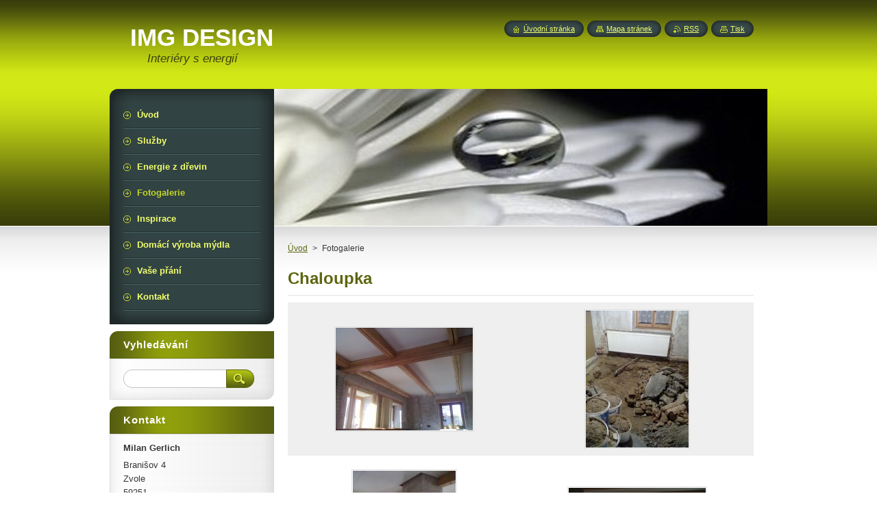

--- FILE ---
content_type: text/html; charset=UTF-8
request_url: https://www.imgdesign.cz/fotogalerie/photogallerycbm_583789/30/
body_size: 11789
content:
<!--[if lte IE 9]><!DOCTYPE HTML PUBLIC "-//W3C//DTD HTML 4.01 Transitional//EN" "https://www.w3.org/TR/html4/loose.dtd"><![endif]-->
<!DOCTYPE html>
<!--[if IE]><html class="ie" lang="cs"><![endif]-->
<!--[if gt IE 9]><!--> 
<html lang="cs">
<!--<![endif]-->
    <head>
        <!--[if lt IE 8]><meta http-equiv="X-UA-Compatible" content="IE=EmulateIE7"><![endif]--><!--[if IE 8]><meta http-equiv="X-UA-Compatible" content="IE=EmulateIE8"><![endif]--><!--[if IE 9]><meta http-equiv="X-UA-Compatible" content="IE=EmulateIE9"><![endif]-->
        <base href="https://www.imgdesign.cz/">
  <meta charset="utf-8">
  <meta name="description" content="">
  <meta name="keywords" content="Fotky kuchyní, fotky ložnice, fotky dětských pokojů, fotky dřevěných schodů, fotky obývacích pokojů, fotky vestavných skříní, fotky interiérových dveří, fotky bytových doplňků, , ">
  <meta name="generator" content="Webnode">
  <meta name="apple-mobile-web-app-capable" content="yes">
  <meta name="apple-mobile-web-app-status-bar-style" content="black">
  <meta name="format-detection" content="telephone=no">
    <link rel="icon" type="image/svg+xml" href="/favicon.svg" sizes="any">  <link rel="icon" type="image/svg+xml" href="/favicon16.svg" sizes="16x16">  <link rel="icon" href="/favicon.ico"><link rel="canonical" href="https://www.imgdesign.cz/fotogalerie/">
<script type="text/javascript">(function(i,s,o,g,r,a,m){i['GoogleAnalyticsObject']=r;i[r]=i[r]||function(){
			(i[r].q=i[r].q||[]).push(arguments)},i[r].l=1*new Date();a=s.createElement(o),
			m=s.getElementsByTagName(o)[0];a.async=1;a.src=g;m.parentNode.insertBefore(a,m)
			})(window,document,'script','//www.google-analytics.com/analytics.js','ga');ga('create', 'UA-797705-6', 'auto',{"name":"wnd_header"});ga('wnd_header.set', 'dimension1', 'W1');ga('wnd_header.set', 'anonymizeIp', true);ga('wnd_header.send', 'pageview');var pageTrackerAllTrackEvent=function(category,action,opt_label,opt_value){ga('send', 'event', category, action, opt_label, opt_value)};</script>
  <link rel="alternate" type="application/rss+xml" href="https://imgdesign.cz/rss/all.xml" title="Všechny články">
<!--[if lte IE 9]><style type="text/css">.cke_skin_webnode iframe {vertical-align: baseline !important;}</style><![endif]-->
        <title>Fotogalerie :: IMG DESIGN</title>
        <meta name="robots" content="index, follow">
        <meta name="googlebot" content="index, follow">
        <link href="https://d11bh4d8fhuq47.cloudfront.net/_system/skins/v8/50001023/css/style.css" rel="stylesheet" type="text/css" media="screen,projection,handheld,tv">
        <link href="https://d11bh4d8fhuq47.cloudfront.net/_system/skins/v8/50001023/css/print.css" rel="stylesheet" type="text/css" media="print">
        <script type="text/javascript" src="https://d11bh4d8fhuq47.cloudfront.net/_system/skins/v8/50001023/js/functions.js"></script>
        <!--[if IE]>
            <script type="text/javascript" src="https://d11bh4d8fhuq47.cloudfront.net/_system/skins/v8/50001023/js/functions-ie.js"></script>
        <![endif]-->
        <!--[if IE 6]>
            <script type="text/javascript" src="https://d11bh4d8fhuq47.cloudfront.net/_system/skins/v8/50001023/js/png.js"></script>
            <script type="text/javascript">
                DD_belatedPNG.fix('#menuzone, #menuzoneBottom, .homepage, .sitemap, .rss, .print, .homepage span, .sitemap span, .rss span, .print span, #sidebar .boxTitle, #fulltextSearchText, #fulltextSearchButton, #leftSide .boxTitle');
            </script>
        <![endif]-->
    
				<script type="text/javascript">
				/* <![CDATA[ */
					
					if (typeof(RS_CFG) == 'undefined') RS_CFG = new Array();
					RS_CFG['staticServers'] = new Array('https://d11bh4d8fhuq47.cloudfront.net/');
					RS_CFG['skinServers'] = new Array('https://d11bh4d8fhuq47.cloudfront.net/');
					RS_CFG['filesPath'] = 'https://www.imgdesign.cz/_files/';
					RS_CFG['filesAWSS3Path'] = 'https://13b7be1e9d.clvaw-cdnwnd.com/a5fe98b2a3388b32ae8b0fa767364710/';
					RS_CFG['lbClose'] = 'Zavřít';
					RS_CFG['skin'] = 'default';
					if (!RS_CFG['labels']) RS_CFG['labels'] = new Array();
					RS_CFG['systemName'] = 'Webnode';
						
					RS_CFG['responsiveLayout'] = 0;
					RS_CFG['mobileDevice'] = 0;
					RS_CFG['labels']['copyPasteSource'] = 'Více zde:';
					
				/* ]]> */
				</script><script type="text/javascript" src="https://d11bh4d8fhuq47.cloudfront.net/_system/client/js/compressed/frontend.package.1-3-108.js?ph=13b7be1e9d"></script><style type="text/css">#content .diskuze label.postTextLabel {display: inherit !important;}</style></head>
    <body>
    <div id="siteBg">
        <div id="site">
            
            <!-- HEADER -->
            <div id="header">
                <div id="logozone">
                    <div id="logo"><a href="home/" title="Přejít na úvodní stránku."><span id="rbcSystemIdentifierLogo">IMG DESIGN</span></a></div>                    <p id="moto"><span id="rbcCompanySlogan" class="rbcNoStyleSpan">Interiéry s energií</span></p>
                </div>
            </div>
            <!-- /HEADER -->

            <div class="cleaner"><!-- / --></div>

            <!-- MAIN -->
            <div id="mainWide">
                <div id="mainContent">

                    <div id="contentRow">
                        <!-- ILLUSTRATION -->
                        <div id="illustration">
                            <img src="https://13b7be1e9d.clvaw-cdnwnd.com/a5fe98b2a3388b32ae8b0fa767364710/200000004-b37f9b549f/50000000.jpg?ph=13b7be1e9d" width="720" height="200" alt="">                        </div>
                        <!-- /ILLUSTRATION -->

                        <div class="cleaner"><!-- / --></div>

                        <!-- CONTENT -->
                        <div id="content">

                            <!-- NAVIGATOR -->
                            <div id="pageNavigator" class="rbcContentBlock">        <div id="navizone" class="navigator">                       <a class="navFirstPage" href="/home/">Úvod</a>      <span><span> &gt; </span></span>          <span id="navCurrentPage">Fotogalerie</span>               </div>              <div class="cleaner"><!-- / --></div>        </div>                            <!-- /NAVIGATOR -->

                            <div class="cleaner"><!-- / --></div>

                            
			
			
        <div class="box">
          <div class="boxTitle"><h2>Chaloupka</h2></div>
          <div class="boxContentBorder"><div class="boxContent">
                        
              <div class="photo200">  

			
		
			
 				
  				<a class="photo photoB1" href="/album/chaloupka/110120227258-jpg/" onclick="RubicusFrontendIns.showPhotogalleryDetailPhoto(this.href); Event.stop(event);" title="Zobrazit celou fotografii.">
          	<span class="image"><span>
              <img src="https://13b7be1e9d.clvaw-cdnwnd.com/a5fe98b2a3388b32ae8b0fa767364710/system_preview_200055521-dcda4dcda6/110120227258.jpg" width="200" height="150" alt="/album/chaloupka/110120227258-jpg/">
            </span></span>  
                   									
         </a>  

			
		
			
 				
  				<a class="photo photoB2" href="/album/chaloupka/201020217100-jpg/" onclick="RubicusFrontendIns.showPhotogalleryDetailPhoto(this.href); Event.stop(event);" title="Zobrazit celou fotografii.">
          	<span class="image"><span>
              <img src="https://13b7be1e9d.clvaw-cdnwnd.com/a5fe98b2a3388b32ae8b0fa767364710/system_preview_200055538-e0069e006c/201020217100.jpg" width="150" height="200" alt="/album/chaloupka/201020217100-jpg/">
            </span></span>  
                   									
         </a>  

			
		
			

					<div class="cleaner"><!-- / --></div>

			
		
			
 				
  				<a class="photo photoB3" href="/album/chaloupka/080120227254-jpg/" onclick="RubicusFrontendIns.showPhotogalleryDetailPhoto(this.href); Event.stop(event);" title="Zobrazit celou fotografii.">
          	<span class="image"><span>
              <img src="https://13b7be1e9d.clvaw-cdnwnd.com/a5fe98b2a3388b32ae8b0fa767364710/system_preview_200055520-e403fe4041/080120227254.jpg" width="150" height="200" alt="/album/chaloupka/080120227254-jpg/">
            </span></span>  
                   									
         </a>  

			
		
			
 				
  				<a class="photo photoB0" href="/album/chaloupka/080120227250-jpg/" onclick="RubicusFrontendIns.showPhotogalleryDetailPhoto(this.href); Event.stop(event);" title="Zobrazit celou fotografii.">
          	<span class="image"><span>
              <img src="https://13b7be1e9d.clvaw-cdnwnd.com/a5fe98b2a3388b32ae8b0fa767364710/system_preview_200055518-e967fe9682/080120227250.jpg" width="200" height="150" alt="/album/chaloupka/080120227250-jpg/">
            </span></span>  
                   									
         </a>  

			
		
			

					<div class="cleaner"><!-- / --></div>

			
		
			
 				
  				<a class="photo photoB1" href="/album/chaloupka/080120227253-jpg/" onclick="RubicusFrontendIns.showPhotogalleryDetailPhoto(this.href); Event.stop(event);" title="Zobrazit celou fotografii.">
          	<span class="image"><span>
              <img src="https://13b7be1e9d.clvaw-cdnwnd.com/a5fe98b2a3388b32ae8b0fa767364710/system_preview_200055519-c48d0c48d3/080120227253.jpg" width="150" height="200" alt="/album/chaloupka/080120227253-jpg/">
            </span></span>  
                   									
         </a>  

			
		
			
 				
  				<a class="photo photoB2" href="/album/chaloupka/080120227249-jpg/" onclick="RubicusFrontendIns.showPhotogalleryDetailPhoto(this.href); Event.stop(event);" title="Zobrazit celou fotografii.">
          	<span class="image"><span>
              <img src="https://13b7be1e9d.clvaw-cdnwnd.com/a5fe98b2a3388b32ae8b0fa767364710/system_preview_200055517-dc0e6dc0e8/080120227249.jpg" width="200" height="150" alt="/album/chaloupka/080120227249-jpg/">
            </span></span>  
                   									
         </a>  

			
		
			

            	</div>
            
            	<div class="cleaner"><!-- / --></div>
            
            	
			
          
        <div class="pagingInfo">
          Záznamy: <strong>31 - 36 ze 64</strong>
        </div>


			
		
            				  
              
<div  class="paging">
<a  class="leftEnd"  href="/fotogalerie/"  title="Přejít na první stránku."><span class="leftEndText">&lt;&lt;</span></a>
<a href="/fotogalerie/photogallerycbm_583789/24/" class="left" title="Přejít na předchozí stránku." rel="prev"><span class="leftText">&lt;</span></a>
<a href="/fotogalerie/photogallerycbm_583789/18/"><span class="pageText">4</span></a>
<span class="separator"><span class="separatorText">|</span></span>
<a href="/fotogalerie/photogallerycbm_583789/24/"><span class="pageText">5</span></a>
<span class="separator"><span class="separatorText">|</span></span>
<span  class="selected"><span class="pageText">6</span></span>
<span class="separator"><span class="separatorText">|</span></span>
<a href="/fotogalerie/photogallerycbm_583789/36/"><span class="pageText">7</span></a>
<span class="separator"><span class="separatorText">|</span></span>
<a href="/fotogalerie/photogallerycbm_583789/42/"><span class="pageText">8</span></a>
<a href="/fotogalerie/photogallerycbm_583789/36/" class="right" title="Přejít na následující stránku." rel="next"><span class="rightText">&gt;</span></a>
<a href="/fotogalerie/photogallerycbm_583789/60/" class="rightEnd" title="Přejít na poslední stránku."><span class="rightEndText">&gt;&gt;</span></a></div>			
    				                        
          </div></div>
        </div>
        
        <div class="cleaner"><!-- / --></div>

			
		<script type="text/javascript">/*<![CDATA[*/RS_CFG['useOldMobileTemplate'] = false;RubicusFrontendIns.setPhotogalleryInit('', '/servers/frontend/',['chaloupka','LIGHTBOX',64,'{PHOTO} z {TOTAL}','Zavřít','Předchozí','Následující','Spustit automatické procházení obrázků','Pozastavit automatické procházení obrázků']);/*]]>*/</script>
			
			
        <div class="box">
          <div class="boxTitle"><h2>Karavany</h2></div>
          <div class="boxContentBorder"><div class="boxContent">
                        
              <div class="photo200">  

			
		
			
 				
  				<a class="photo photoB1" href="/album/karavany/img-6990-1-jpg/" onclick="RubicusFrontendIns.showPhotogalleryDetailPhoto(this.href); Event.stop(event);" title="Zobrazit celou fotografii.">
          	<span class="image"><span>
              <img src="https://13b7be1e9d.clvaw-cdnwnd.com/a5fe98b2a3388b32ae8b0fa767364710/system_preview_200026264-764967744b/IMG_6990 (1).jpg" width="200" height="113" alt="/album/karavany/img-6990-1-jpg/">
            </span></span>  
                   									
         </a>  

			
		
			
 				
  				<a class="photo photoB2" href="/album/karavany/img-7045-jpg/" onclick="RubicusFrontendIns.showPhotogalleryDetailPhoto(this.href); Event.stop(event);" title="Zobrazit celou fotografii.">
          	<span class="image"><span>
              <img src="https://13b7be1e9d.clvaw-cdnwnd.com/a5fe98b2a3388b32ae8b0fa767364710/system_preview_200026266-6ca736da2d/IMG_7045.jpg" width="200" height="113" alt="/album/karavany/img-7045-jpg/">
            </span></span>  
                   									
         </a>  

			
		
			

					<div class="cleaner"><!-- / --></div>

			
		
			
 				
  				<a class="photo photoB3" href="/album/karavany/img-2958-jpg/" onclick="RubicusFrontendIns.showPhotogalleryDetailPhoto(this.href); Event.stop(event);" title="Zobrazit celou fotografii.">
          	<span class="image"><span>
              <img src="https://13b7be1e9d.clvaw-cdnwnd.com/a5fe98b2a3388b32ae8b0fa767364710/system_preview_200039195-cbb1acbb1c/IMG_2958.jpg" width="200" height="133" alt="/album/karavany/img-2958-jpg/">
            </span></span>  
                   									
         </a>  

			
		
			
 				
  				<a class="photo photoB0" href="/album/karavany/img-7149-jpg/" onclick="RubicusFrontendIns.showPhotogalleryDetailPhoto(this.href); Event.stop(event);" title="Zobrazit celou fotografii.">
          	<span class="image"><span>
              <img src="https://13b7be1e9d.clvaw-cdnwnd.com/a5fe98b2a3388b32ae8b0fa767364710/system_preview_200026267-cb6bccc659/IMG_7149.jpg" width="200" height="133" alt="/album/karavany/img-7149-jpg/">
            </span></span>  
                   									
         </a>  

			
		
			

					<div class="cleaner"><!-- / --></div>

			
		
			
 				
  				<a class="photo photoB1" href="/album/karavany/dsc03781-jpg/" onclick="RubicusFrontendIns.showPhotogalleryDetailPhoto(this.href); Event.stop(event);" title="Zobrazit celou fotografii.">
          	<span class="image"><span>
              <img src="https://13b7be1e9d.clvaw-cdnwnd.com/a5fe98b2a3388b32ae8b0fa767364710/system_preview_200026268-69de86ad45/DSC03781.jpg" width="200" height="133" alt="/album/karavany/dsc03781-jpg/">
            </span></span>  
                   									
         </a>  

			
		
			
 				
  				<a class="photo photoB2" href="/album/karavany/dsc03787-jpg/" onclick="RubicusFrontendIns.showPhotogalleryDetailPhoto(this.href); Event.stop(event);" title="Zobrazit celou fotografii.">
          	<span class="image"><span>
              <img src="https://13b7be1e9d.clvaw-cdnwnd.com/a5fe98b2a3388b32ae8b0fa767364710/system_preview_200026269-9da269e9b0/DSC03787.jpg" width="133" height="200" alt="/album/karavany/dsc03787-jpg/">
            </span></span>  
                   									
         </a>  

			
		
			

					<div class="cleaner"><!-- / --></div>

			
		
			
 				
  				<a class="photo photoB3" href="/album/karavany/dsc03788-jpg/" onclick="RubicusFrontendIns.showPhotogalleryDetailPhoto(this.href); Event.stop(event);" title="Zobrazit celou fotografii.">
          	<span class="image"><span>
              <img src="https://13b7be1e9d.clvaw-cdnwnd.com/a5fe98b2a3388b32ae8b0fa767364710/system_preview_200026270-b61e8b7130/DSC03788.jpg" width="133" height="200" alt="/album/karavany/dsc03788-jpg/">
            </span></span>  
                   									
         </a>  

			
		
			
 				
  				<a class="photo photoB0" href="/album/karavany/img-7014-jpg/" onclick="RubicusFrontendIns.showPhotogalleryDetailPhoto(this.href); Event.stop(event);" title="Zobrazit celou fotografii.">
          	<span class="image"><span>
              <img src="https://13b7be1e9d.clvaw-cdnwnd.com/a5fe98b2a3388b32ae8b0fa767364710/system_preview_200026265-a8234a9f9a/IMG_7014.jpg" width="200" height="133" alt="/album/karavany/img-7014-jpg/">
            </span></span>  
                   									
         </a>  

			
		
			

					<div class="cleaner"><!-- / --></div>

			
		
			
 				
  				<a class="photo photoB1" href="/album/karavany/dsc03793-jpg/" onclick="RubicusFrontendIns.showPhotogalleryDetailPhoto(this.href); Event.stop(event);" title="Zobrazit celou fotografii.">
          	<span class="image"><span>
              <img src="https://13b7be1e9d.clvaw-cdnwnd.com/a5fe98b2a3388b32ae8b0fa767364710/system_preview_200026263-10a9913062/DSC03793.jpg" width="200" height="133" alt="/album/karavany/dsc03793-jpg/">
            </span></span>  
                   									
         </a>  

			
		
			
 				
  				<a class="photo photoB2" href="/album/karavany/img-2009-1-jpg/" onclick="RubicusFrontendIns.showPhotogalleryDetailPhoto(this.href); Event.stop(event);" title="Zobrazit celou fotografii.">
          	<span class="image"><span>
              <img src="https://13b7be1e9d.clvaw-cdnwnd.com/a5fe98b2a3388b32ae8b0fa767364710/system_preview_200038657-5db3c5db3e/IMG_2009 (1).jpg" width="200" height="133" alt="/album/karavany/img-2009-1-jpg/">
            </span></span>  
                   									
         </a>  

			
		
			

            	</div>
            
            	<div class="cleaner"><!-- / --></div>
            
            	
			
          
        <div class="pagingInfo">
          Záznamy: <strong>1 - 10 ze 60</strong>
        </div>


			
		
            				  
              
<div  class="paging">


<span  class="selected"><span class="pageText">1</span></span>
<span class="separator"><span class="separatorText">|</span></span>
<a href="/fotogalerie/photogallerycbm_802935/10/"><span class="pageText">2</span></a>
<span class="separator"><span class="separatorText">|</span></span>
<a href="/fotogalerie/photogallerycbm_802935/20/"><span class="pageText">3</span></a>
<span class="separator"><span class="separatorText">|</span></span>
<a href="/fotogalerie/photogallerycbm_802935/30/"><span class="pageText">4</span></a>
<span class="separator"><span class="separatorText">|</span></span>
<a href="/fotogalerie/photogallerycbm_802935/40/"><span class="pageText">5</span></a>
<a href="/fotogalerie/photogallerycbm_802935/10/" class="right" title="Přejít na následující stránku." rel="next"><span class="rightText">&gt;</span></a>
<a href="/fotogalerie/photogallerycbm_802935/50/" class="rightEnd" title="Přejít na poslední stránku."><span class="rightEndText">&gt;&gt;</span></a></div>			
    				                        
          </div></div>
        </div>
        
        <div class="cleaner"><!-- / --></div>

			
		<script type="text/javascript">/*<![CDATA[*/RS_CFG['useOldMobileTemplate'] = false;RubicusFrontendIns.setPhotogalleryInit('', '/servers/frontend/',['karavany','LIGHTBOX',60,'{PHOTO} z {TOTAL}','Zavřít','Předchozí','Následující','Spustit automatické procházení obrázků','Pozastavit automatické procházení obrázků']);/*]]>*/</script>
			
			
        <div class="box">
          <div class="boxTitle"><h2> Kavárna</h2></div>
          <div class="boxContentBorder"><div class="boxContent">
                        
              <div class="photo200">  

			
		
			
 				
  				<a class="photo photoB1" href="/album/fotogalerie-kavarna/a19059278-1665081183799187-2472031361707083264-n-jpg/" onclick="RubicusFrontendIns.showPhotogalleryDetailPhoto(this.href); Event.stop(event);" title="Zobrazit celou fotografii.">
          	<span class="image"><span>
              <img src="https://13b7be1e9d.clvaw-cdnwnd.com/a5fe98b2a3388b32ae8b0fa767364710/system_preview_200019956-002e7003cb/19059278_1665081183799187_2472031361707083264_n.jpg" width="150" height="200" alt="/album/fotogalerie-kavarna/a19059278-1665081183799187-2472031361707083264-n-jpg/">
            </span></span>  
                   									
         </a>  

			
		
			
 				
  				<a class="photo photoB2" href="/album/fotogalerie-kavarna/a19030384-1665081350465837-7556093514147543807-n-jpg/" onclick="RubicusFrontendIns.showPhotogalleryDetailPhoto(this.href); Event.stop(event);" title="Zobrazit celou fotografii.">
          	<span class="image"><span>
              <img src="https://13b7be1e9d.clvaw-cdnwnd.com/a5fe98b2a3388b32ae8b0fa767364710/system_preview_200019955-2847829465/19030384_1665081350465837_7556093514147543807_n.jpg" width="200" height="150" alt="/album/fotogalerie-kavarna/a19030384-1665081350465837-7556093514147543807-n-jpg/">
            </span></span>  
                   									
         </a>  

			
		
			

					<div class="cleaner"><!-- / --></div>

			
		
			
 				
  				<a class="photo photoB3" href="/album/fotogalerie-kavarna/a19029697-1665081187132520-6097715414025766521-n-jpg/" onclick="RubicusFrontendIns.showPhotogalleryDetailPhoto(this.href); Event.stop(event);" title="Zobrazit celou fotografii.">
          	<span class="image"><span>
              <img src="https://13b7be1e9d.clvaw-cdnwnd.com/a5fe98b2a3388b32ae8b0fa767364710/system_preview_200019954-36ecb37eb0/19029697_1665081187132520_6097715414025766521_n.jpg" width="200" height="150" alt="/album/fotogalerie-kavarna/a19029697-1665081187132520-6097715414025766521-n-jpg/">
            </span></span>  
                   									
         </a>  

			
		
			
 				
  				<a class="photo photoB0" href="/album/fotogalerie-kavarna/a18664433-133240010562760-3407246218951386997-n-jpg/" onclick="RubicusFrontendIns.showPhotogalleryDetailPhoto(this.href); Event.stop(event);" title="Zobrazit celou fotografii.">
          	<span class="image"><span>
              <img src="https://13b7be1e9d.clvaw-cdnwnd.com/a5fe98b2a3388b32ae8b0fa767364710/system_preview_200019960-5ef9c5ff88/18664433_133240010562760_3407246218951386997_n.jpg" width="160" height="200" alt="/album/fotogalerie-kavarna/a18664433-133240010562760-3407246218951386997-n-jpg/">
            </span></span>  
                   									
         </a>  

			
		
			

					<div class="cleaner"><!-- / --></div>

			
		
			
 				
  				<a class="photo photoB1" href="/album/fotogalerie-kavarna/a18740020-133228157230612-5299050458622659984-n-jpg/" onclick="RubicusFrontendIns.showPhotogalleryDetailPhoto(this.href); Event.stop(event);" title="Zobrazit celou fotografii.">
          	<span class="image"><span>
              <img src="https://13b7be1e9d.clvaw-cdnwnd.com/a5fe98b2a3388b32ae8b0fa767364710/system_preview_200019953-301c031163/18740020_133228157230612_5299050458622659984_n.jpg" width="150" height="200" alt="/album/fotogalerie-kavarna/a18740020-133228157230612-5299050458622659984-n-jpg/">
            </span></span>  
                   									
         </a>  

			
		
			
 				
  				<a class="photo photoB2" href="/album/fotogalerie-kavarna/a18699744-133228200563941-8762144623212796916-o-jpg/" onclick="RubicusFrontendIns.showPhotogalleryDetailPhoto(this.href); Event.stop(event);" title="Zobrazit celou fotografii.">
          	<span class="image"><span>
              <img src="https://13b7be1e9d.clvaw-cdnwnd.com/a5fe98b2a3388b32ae8b0fa767364710/system_preview_200019961-f2cd2f3716/18699744_133228200563941_8762144623212796916_o.jpg" width="200" height="150" alt="/album/fotogalerie-kavarna/a18699744-133228200563941-8762144623212796916-o-jpg/">
            </span></span>  
                   									
         </a>  

			
		
			

					<div class="cleaner"><!-- / --></div>

			
		
			
 				
  				<a class="photo photoB3" href="/album/fotogalerie-kavarna/a18699854-133228147230613-8539521299710850542-n-jpg/" onclick="RubicusFrontendIns.showPhotogalleryDetailPhoto(this.href); Event.stop(event);" title="Zobrazit celou fotografii.">
          	<span class="image"><span>
              <img src="https://13b7be1e9d.clvaw-cdnwnd.com/a5fe98b2a3388b32ae8b0fa767364710/system_preview_200019951-f1715f2651/18699854_133228147230613_8539521299710850542_n.jpg" width="113" height="200" alt="/album/fotogalerie-kavarna/a18699854-133228147230613-8539521299710850542-n-jpg/">
            </span></span>  
                   									
         </a>  

			
		
			
 				
  				<a class="photo photoB0" href="/album/fotogalerie-kavarna/a18738857-133228140563947-6640779483251079744-o-jpg/" onclick="RubicusFrontendIns.showPhotogalleryDetailPhoto(this.href); Event.stop(event);" title="Zobrazit celou fotografii.">
          	<span class="image"><span>
              <img src="https://13b7be1e9d.clvaw-cdnwnd.com/a5fe98b2a3388b32ae8b0fa767364710/system_preview_200019952-76679775f7/18738857_133228140563947_6640779483251079744_o.jpg" width="200" height="113" alt="/album/fotogalerie-kavarna/a18738857-133228140563947-6640779483251079744-o-jpg/">
            </span></span>  
                   									
         </a>  

			
		
			

					<div class="cleaner"><!-- / --></div>

			
		
			
 				
  				<a class="photo photoB1" href="/album/fotogalerie-kavarna/a19105538-1665081307132508-4265329709621023300-n-jpg/" onclick="RubicusFrontendIns.showPhotogalleryDetailPhoto(this.href); Event.stop(event);" title="Zobrazit celou fotografii.">
          	<span class="image"><span>
              <img src="https://13b7be1e9d.clvaw-cdnwnd.com/a5fe98b2a3388b32ae8b0fa767364710/system_preview_200019958-94ae595b17/19105538_1665081307132508_4265329709621023300_n.jpg" width="200" height="150" alt="/album/fotogalerie-kavarna/a19105538-1665081307132508-4265329709621023300-n-jpg/">
            </span></span>  
                   									
         </a>  

			
		
			
 				
  				<a class="photo photoB2" href="/album/fotogalerie-kavarna/a19106029-1665081303799175-4903829679293102727-n-jpg/" onclick="RubicusFrontendIns.showPhotogalleryDetailPhoto(this.href); Event.stop(event);" title="Zobrazit celou fotografii.">
          	<span class="image"><span>
              <img src="https://13b7be1e9d.clvaw-cdnwnd.com/a5fe98b2a3388b32ae8b0fa767364710/system_preview_200019959-68c2f69bb9/19106029_1665081303799175_4903829679293102727_n.jpg" width="200" height="150" alt="/album/fotogalerie-kavarna/a19106029-1665081303799175-4903829679293102727-n-jpg/">
            </span></span>  
                   									
         </a>  

			
		
			

            	</div>
            
            	<div class="cleaner"><!-- / --></div>
            
            	
			
          
        <div class="pagingInfo">
          Záznamy: <strong>1 - 10 ze 11</strong>
        </div>


			
		
            				  
              
<div  class="paging">


<span  class="selected"><span class="pageText">1</span></span>
<span class="separator"><span class="separatorText">|</span></span>
<a href="/fotogalerie/photogallerycbm_602220/10/"><span class="pageText">2</span></a>
<a href="/fotogalerie/photogallerycbm_602220/10/" class="right" title="Přejít na následující stránku." rel="next"><span class="rightText">&gt;</span></a>
<a href="/fotogalerie/photogallerycbm_602220/10/" class="rightEnd" title="Přejít na poslední stránku."><span class="rightEndText">&gt;&gt;</span></a></div>			
    				                        
          </div></div>
        </div>
        
        <div class="cleaner"><!-- / --></div>

			
		<script type="text/javascript">/*<![CDATA[*/RS_CFG['useOldMobileTemplate'] = false;RubicusFrontendIns.setPhotogalleryInit('', '/servers/frontend/',['fotogalerie-kavarna','LIGHTBOX',11,'{PHOTO} z {TOTAL}','Zavřít','Předchozí','Následující','Spustit automatické procházení obrázků','Pozastavit automatické procházení obrázků']);/*]]>*/</script>
			
			
        <div class="box">
          <div class="boxTitle"><h2>Kuchyně</h2></div>
          <div class="boxContentBorder"><div class="boxContent">
                        
              <div class="photo200">  

			
		
			
 				
  				<a class="photo photoB1" href="/album/kuchyne/img-20240218-113509-557-jpg/" onclick="RubicusFrontendIns.showPhotogalleryDetailPhoto(this.href); Event.stop(event);" title="Zobrazit celou fotografii.">
          	<span class="image"><span>
              <img src="https://13b7be1e9d.clvaw-cdnwnd.com/a5fe98b2a3388b32ae8b0fa767364710/system_preview_200065272-3148031483/IMG_20240218_113509_557.jpg" width="200" height="113" alt="/album/kuchyne/img-20240218-113509-557-jpg/">
            </span></span>  
                   									
         </a>  

			
		
			
 				
  				<a class="photo photoB2" href="/album/kuchyne/img-0401-jpg/" onclick="RubicusFrontendIns.showPhotogalleryDetailPhoto(this.href); Event.stop(event);" title="Zobrazit celou fotografii.">
          	<span class="image"><span>
              <img src="https://13b7be1e9d.clvaw-cdnwnd.com/a5fe98b2a3388b32ae8b0fa767364710/system_preview_200044872-2586c2586e/IMG_0401.jpg" width="150" height="200" alt="/album/kuchyne/img-0401-jpg/">
            </span></span>  
                   									
         </a>  

			
		
			

					<div class="cleaner"><!-- / --></div>

			
		
			
 				
  				<a class="photo photoB3" href="/album/kuchyne/img-0402-jpg/" onclick="RubicusFrontendIns.showPhotogalleryDetailPhoto(this.href); Event.stop(event);" title="Zobrazit celou fotografii.">
          	<span class="image"><span>
              <img src="https://13b7be1e9d.clvaw-cdnwnd.com/a5fe98b2a3388b32ae8b0fa767364710/system_preview_200044873-6ede06ede2/IMG_0402.jpg" width="150" height="200" alt="/album/kuchyne/img-0402-jpg/">
            </span></span>  
                   									
         </a>  

			
		
			
 				
  				<a class="photo photoB0" href="/album/kuchyne/a240920206662-jpg/" onclick="RubicusFrontendIns.showPhotogalleryDetailPhoto(this.href); Event.stop(event);" title="Zobrazit celou fotografii.">
          	<span class="image"><span>
              <img src="https://13b7be1e9d.clvaw-cdnwnd.com/a5fe98b2a3388b32ae8b0fa767364710/system_preview_200040279-8976689768/240920206662.jpg" width="200" height="150" alt="/album/kuchyne/a240920206662-jpg/">
            </span></span>  
                   									
         </a>  

			
		
			

					<div class="cleaner"><!-- / --></div>

			
		
			
 				
  				<a class="photo photoB1" href="/album/kuchyne/a240920206663-jpg/" onclick="RubicusFrontendIns.showPhotogalleryDetailPhoto(this.href); Event.stop(event);" title="Zobrazit celou fotografii.">
          	<span class="image"><span>
              <img src="https://13b7be1e9d.clvaw-cdnwnd.com/a5fe98b2a3388b32ae8b0fa767364710/system_preview_200040280-cfc7bcfc7e/240920206663.jpg" width="200" height="150" alt="/album/kuchyne/a240920206663-jpg/">
            </span></span>  
                   									
         </a>  

			
		
			
 				
  				<a class="photo photoB2" href="/album/kuchyne/a240920206665-jpg/" onclick="RubicusFrontendIns.showPhotogalleryDetailPhoto(this.href); Event.stop(event);" title="Zobrazit celou fotografii.">
          	<span class="image"><span>
              <img src="https://13b7be1e9d.clvaw-cdnwnd.com/a5fe98b2a3388b32ae8b0fa767364710/system_preview_200040281-1e5ce1e5d1/240920206665.jpg" width="200" height="150" alt="/album/kuchyne/a240920206665-jpg/">
            </span></span>  
                   									
         </a>  

			
		
			

            	</div>
            
            	<div class="cleaner"><!-- / --></div>
            
            	
			
          
        <div class="pagingInfo">
          Záznamy: <strong>1 - 6 ze 186</strong>
        </div>


			
		
            				  
              
<div  class="paging">


<span  class="selected"><span class="pageText">1</span></span>
<span class="separator"><span class="separatorText">|</span></span>
<a href="/fotogalerie/photogallerycbm_618160/6/"><span class="pageText">2</span></a>
<span class="separator"><span class="separatorText">|</span></span>
<a href="/fotogalerie/photogallerycbm_618160/12/"><span class="pageText">3</span></a>
<span class="separator"><span class="separatorText">|</span></span>
<a href="/fotogalerie/photogallerycbm_618160/18/"><span class="pageText">4</span></a>
<span class="separator"><span class="separatorText">|</span></span>
<a href="/fotogalerie/photogallerycbm_618160/24/"><span class="pageText">5</span></a>
<a href="/fotogalerie/photogallerycbm_618160/6/" class="right" title="Přejít na následující stránku." rel="next"><span class="rightText">&gt;</span></a>
<a href="/fotogalerie/photogallerycbm_618160/180/" class="rightEnd" title="Přejít na poslední stránku."><span class="rightEndText">&gt;&gt;</span></a></div>			
    				                        
          </div></div>
        </div>
        
        <div class="cleaner"><!-- / --></div>

			
		<script type="text/javascript">/*<![CDATA[*/RS_CFG['useOldMobileTemplate'] = false;RubicusFrontendIns.setPhotogalleryInit('', '/servers/frontend/',['kuchyne','LIGHTBOX',186,'{PHOTO} z {TOTAL}','Zavřít','Předchozí','Následující','Spustit automatické procházení obrázků','Pozastavit automatické procházení obrázků']);/*]]>*/</script>
			
			
        <div class="box">
          <div class="boxTitle"><h2>Obývací pokoje</h2></div>
          <div class="boxContentBorder"><div class="boxContent">
                        
              <div class="photo200">  

			
		
			
 				
  				<a class="photo photoB1" href="/album/obyvaci-pokoj/img-7531-jpg/" onclick="RubicusFrontendIns.showPhotogalleryDetailPhoto(this.href); Event.stop(event);" title="Zobrazit celou fotografii.">
          	<span class="image"><span>
              <img src="https://13b7be1e9d.clvaw-cdnwnd.com/a5fe98b2a3388b32ae8b0fa767364710/system_preview_200057542-49e2049e22/IMG_7531.jpg" width="200" height="150" alt="/album/obyvaci-pokoj/img-7531-jpg/">
            </span></span>  
                   									
         </a>  

			
		
			
 				
  				<a class="photo photoB2" href="/album/obyvaci-pokoj/img-7544-jpg/" onclick="RubicusFrontendIns.showPhotogalleryDetailPhoto(this.href); Event.stop(event);" title="Zobrazit celou fotografii.">
          	<span class="image"><span>
              <img src="https://13b7be1e9d.clvaw-cdnwnd.com/a5fe98b2a3388b32ae8b0fa767364710/system_preview_200057543-47d8547d87/IMG_7544.jpg" width="200" height="150" alt="/album/obyvaci-pokoj/img-7544-jpg/">
            </span></span>  
                   									
         </a>  

			
		
			

					<div class="cleaner"><!-- / --></div>

			
		
			
 				
  				<a class="photo photoB3" href="/album/obyvaci-pokoj/img-20220629-115452-580-jpg/" onclick="RubicusFrontendIns.showPhotogalleryDetailPhoto(this.href); Event.stop(event);" title="Zobrazit celou fotografii.">
          	<span class="image"><span>
              <img src="https://13b7be1e9d.clvaw-cdnwnd.com/a5fe98b2a3388b32ae8b0fa767364710/system_preview_200057541-a6936a6938/IMG_20220629_115452_580.jpg" width="200" height="113" alt="/album/obyvaci-pokoj/img-20220629-115452-580-jpg/">
            </span></span>  
                   									
         </a>  

			
		
			
 				
  				<a class="photo photoB0" href="/album/obyvaci-pokoj/img-20220629-115438-331-jpg/" onclick="RubicusFrontendIns.showPhotogalleryDetailPhoto(this.href); Event.stop(event);" title="Zobrazit celou fotografii.">
          	<span class="image"><span>
              <img src="https://13b7be1e9d.clvaw-cdnwnd.com/a5fe98b2a3388b32ae8b0fa767364710/system_preview_200049162-eef35eef39/IMG_20220629_115438_331.jpg" width="200" height="113" alt="/album/obyvaci-pokoj/img-20220629-115438-331-jpg/">
            </span></span>  
                   									
         </a>  

			
		
			

					<div class="cleaner"><!-- / --></div>

			
		
			
 				
  				<a class="photo photoB1" href="/album/obyvaci-pokoj/290520216833-jpg/" onclick="RubicusFrontendIns.showPhotogalleryDetailPhoto(this.href); Event.stop(event);" title="Zobrazit celou fotografii.">
          	<span class="image"><span>
              <img src="https://13b7be1e9d.clvaw-cdnwnd.com/a5fe98b2a3388b32ae8b0fa767364710/system_preview_200042513-e881ce881e/290520216833.jpg" width="200" height="150" alt="/album/obyvaci-pokoj/290520216833-jpg/">
            </span></span>  
                   									
         </a>  

			
		
			
 				
  				<a class="photo photoB2" href="/album/obyvaci-pokoj/290520216832-jpg/" onclick="RubicusFrontendIns.showPhotogalleryDetailPhoto(this.href); Event.stop(event);" title="Zobrazit celou fotografii.">
          	<span class="image"><span>
              <img src="https://13b7be1e9d.clvaw-cdnwnd.com/a5fe98b2a3388b32ae8b0fa767364710/system_preview_200042512-167391673c/290520216832.jpg" width="200" height="150" alt="/album/obyvaci-pokoj/290520216832-jpg/">
            </span></span>  
                   									
         </a>  

			
		
			

            	</div>
            
            	<div class="cleaner"><!-- / --></div>
            
            	
			
          
        <div class="pagingInfo">
          Záznamy: <strong>1 - 6 ze 48</strong>
        </div>


			
		
            				  
              
<div  class="paging">


<span  class="selected"><span class="pageText">1</span></span>
<span class="separator"><span class="separatorText">|</span></span>
<a href="/fotogalerie/photogallerycbm_748829/6/"><span class="pageText">2</span></a>
<span class="separator"><span class="separatorText">|</span></span>
<a href="/fotogalerie/photogallerycbm_748829/12/"><span class="pageText">3</span></a>
<span class="separator"><span class="separatorText">|</span></span>
<a href="/fotogalerie/photogallerycbm_748829/18/"><span class="pageText">4</span></a>
<span class="separator"><span class="separatorText">|</span></span>
<a href="/fotogalerie/photogallerycbm_748829/24/"><span class="pageText">5</span></a>
<a href="/fotogalerie/photogallerycbm_748829/6/" class="right" title="Přejít na následující stránku." rel="next"><span class="rightText">&gt;</span></a>
<a href="/fotogalerie/photogallerycbm_748829/42/" class="rightEnd" title="Přejít na poslední stránku."><span class="rightEndText">&gt;&gt;</span></a></div>			
    				                        
          </div></div>
        </div>
        
        <div class="cleaner"><!-- / --></div>

			
		<script type="text/javascript">/*<![CDATA[*/RS_CFG['useOldMobileTemplate'] = false;RubicusFrontendIns.setPhotogalleryInit('', '/servers/frontend/',['obyvaci-pokoj','LIGHTBOX',48,'{PHOTO} z {TOTAL}','Zavřít','Předchozí','Následující','Spustit automatické procházení obrázků','Pozastavit automatické procházení obrázků']);/*]]>*/</script>
			
			
        <div class="box">
          <div class="boxTitle"><h2>Ložnice</h2></div>
          <div class="boxContentBorder"><div class="boxContent">
                        
              <div class="photo200">  

			
		
			
 				
  				<a class="photo photoB1" href="/album/loznice/img-20240407-104528-505-jpg/" onclick="RubicusFrontendIns.showPhotogalleryDetailPhoto(this.href); Event.stop(event);" title="Zobrazit celou fotografii.">
          	<span class="image"><span>
              <img src="https://13b7be1e9d.clvaw-cdnwnd.com/a5fe98b2a3388b32ae8b0fa767364710/system_preview_200066001-2e7082e70b/IMG_20240407_104528_505.jpg" width="113" height="200" alt="/album/loznice/img-20240407-104528-505-jpg/">
            </span></span>  
                   									
         </a>  

			
		
			
 				
  				<a class="photo photoB2" href="/album/loznice/img-20240407-103920-467-jpg/" onclick="RubicusFrontendIns.showPhotogalleryDetailPhoto(this.href); Event.stop(event);" title="Zobrazit celou fotografii.">
          	<span class="image"><span>
              <img src="https://13b7be1e9d.clvaw-cdnwnd.com/a5fe98b2a3388b32ae8b0fa767364710/system_preview_200065998-acc30acc33/IMG_20240407_103920_467.jpg" width="200" height="113" alt="/album/loznice/img-20240407-103920-467-jpg/">
            </span></span>  
                   									
         </a>  

			
		
			

					<div class="cleaner"><!-- / --></div>

			
		
			
 				
  				<a class="photo photoB3" href="/album/loznice/img-20240407-104020-723-jpg/" onclick="RubicusFrontendIns.showPhotogalleryDetailPhoto(this.href); Event.stop(event);" title="Zobrazit celou fotografii.">
          	<span class="image"><span>
              <img src="https://13b7be1e9d.clvaw-cdnwnd.com/a5fe98b2a3388b32ae8b0fa767364710/system_preview_200066000-bdea3bdea5/IMG_20240407_104020_723.jpg" width="200" height="113" alt="/album/loznice/img-20240407-104020-723-jpg/">
            </span></span>  
                   									
         </a>  

			
		
			
 				
  				<a class="photo photoB0" href="/album/loznice/img-20230115-111555-793-jpg/" onclick="RubicusFrontendIns.showPhotogalleryDetailPhoto(this.href); Event.stop(event);" title="Zobrazit celou fotografii.">
          	<span class="image"><span>
              <img src="https://13b7be1e9d.clvaw-cdnwnd.com/a5fe98b2a3388b32ae8b0fa767364710/system_preview_200058216-055d3055d6/IMG_20230115_111555_793.jpg" width="200" height="113" alt="/album/loznice/img-20230115-111555-793-jpg/">
            </span></span>  
                   									
         </a>  

			
		
			

					<div class="cleaner"><!-- / --></div>

			
		
			
 				
  				<a class="photo photoB1" href="/album/loznice/img-20230115-111527-145-jpg/" onclick="RubicusFrontendIns.showPhotogalleryDetailPhoto(this.href); Event.stop(event);" title="Zobrazit celou fotografii.">
          	<span class="image"><span>
              <img src="https://13b7be1e9d.clvaw-cdnwnd.com/a5fe98b2a3388b32ae8b0fa767364710/system_preview_200058215-723a5723a8/IMG_20230115_111527_145.jpg" width="113" height="200" alt="/album/loznice/img-20230115-111527-145-jpg/">
            </span></span>  
                   									
         </a>  

			
		
			
 				
  				<a class="photo photoB2" href="/album/loznice/img-20220717-100848-815-jpg/" onclick="RubicusFrontendIns.showPhotogalleryDetailPhoto(this.href); Event.stop(event);" title="Zobrazit celou fotografii.">
          	<span class="image"><span>
              <img src="https://13b7be1e9d.clvaw-cdnwnd.com/a5fe98b2a3388b32ae8b0fa767364710/system_preview_200049787-2872e28732/IMG_20220717_100848_815.jpg" width="200" height="113" alt="/album/loznice/img-20220717-100848-815-jpg/">
            </span></span>  
                   									
         </a>  

			
		
			

            	</div>
            
            	<div class="cleaner"><!-- / --></div>
            
            	
			
          
        <div class="pagingInfo">
          Záznamy: <strong>1 - 6 ze 44</strong>
        </div>


			
		
            				  
              
<div  class="paging">


<span  class="selected"><span class="pageText">1</span></span>
<span class="separator"><span class="separatorText">|</span></span>
<a href="/fotogalerie/photogallerycbm_47266/6/"><span class="pageText">2</span></a>
<span class="separator"><span class="separatorText">|</span></span>
<a href="/fotogalerie/photogallerycbm_47266/12/"><span class="pageText">3</span></a>
<span class="separator"><span class="separatorText">|</span></span>
<a href="/fotogalerie/photogallerycbm_47266/18/"><span class="pageText">4</span></a>
<span class="separator"><span class="separatorText">|</span></span>
<a href="/fotogalerie/photogallerycbm_47266/24/"><span class="pageText">5</span></a>
<a href="/fotogalerie/photogallerycbm_47266/6/" class="right" title="Přejít na následující stránku." rel="next"><span class="rightText">&gt;</span></a>
<a href="/fotogalerie/photogallerycbm_47266/42/" class="rightEnd" title="Přejít na poslední stránku."><span class="rightEndText">&gt;&gt;</span></a></div>			
    				                        
          </div></div>
        </div>
        
        <div class="cleaner"><!-- / --></div>

			
		<script type="text/javascript">/*<![CDATA[*/RS_CFG['useOldMobileTemplate'] = false;RubicusFrontendIns.setPhotogalleryInit('', '/servers/frontend/',['loznice','LIGHTBOX',44,'{PHOTO} z {TOTAL}','Zavřít','Předchozí','Následující','Spustit automatické procházení obrázků','Pozastavit automatické procházení obrázků']);/*]]>*/</script>
			
			
        <div class="box">
          <div class="boxTitle"><h2>Vestavby</h2></div>
          <div class="boxContentBorder"><div class="boxContent">
                        
              <div class="photo200">  

			
		
			
 				
  				<a class="photo photoB1" href="/album/vestavby1/img-20230225-120510-795-jpg/" onclick="RubicusFrontendIns.showPhotogalleryDetailPhoto(this.href); Event.stop(event);" title="Zobrazit celou fotografii.">
          	<span class="image"><span>
              <img src="https://13b7be1e9d.clvaw-cdnwnd.com/a5fe98b2a3388b32ae8b0fa767364710/system_preview_200058893-e29c8e29cb/IMG_20230225_120510_795.jpg" width="113" height="200" alt="/album/vestavby1/img-20230225-120510-795-jpg/">
            </span></span>  
                   									
         </a>  

			
		
			
 				
  				<a class="photo photoB2" href="/album/vestavby1/img-20230225-120529-492-jpg/" onclick="RubicusFrontendIns.showPhotogalleryDetailPhoto(this.href); Event.stop(event);" title="Zobrazit celou fotografii.">
          	<span class="image"><span>
              <img src="https://13b7be1e9d.clvaw-cdnwnd.com/a5fe98b2a3388b32ae8b0fa767364710/system_preview_200058894-7edbd7edbf/IMG_20230225_120529_492.jpg" width="113" height="200" alt="/album/vestavby1/img-20230225-120529-492-jpg/">
            </span></span>  
                   									
         </a>  

			
		
			

					<div class="cleaner"><!-- / --></div>

			
		
			
 				
  				<a class="photo photoB3" href="/album/vestavby1/img-20230115-122246-099-jpg/" onclick="RubicusFrontendIns.showPhotogalleryDetailPhoto(this.href); Event.stop(event);" title="Zobrazit celou fotografii.">
          	<span class="image"><span>
              <img src="https://13b7be1e9d.clvaw-cdnwnd.com/a5fe98b2a3388b32ae8b0fa767364710/system_preview_200058890-2269d226a0/IMG_20230115_122246_099.jpg" width="113" height="200" alt="/album/vestavby1/img-20230115-122246-099-jpg/">
            </span></span>  
                   									
         </a>  

			
		
			
 				
  				<a class="photo photoB0" href="/album/vestavby1/img-20220906-120813-052-jpg/" onclick="RubicusFrontendIns.showPhotogalleryDetailPhoto(this.href); Event.stop(event);" title="Zobrazit celou fotografii.">
          	<span class="image"><span>
              <img src="https://13b7be1e9d.clvaw-cdnwnd.com/a5fe98b2a3388b32ae8b0fa767364710/system_preview_200054223-8f9a28f9a6/IMG_20220906_120813_052.jpg" width="113" height="200" alt="/album/vestavby1/img-20220906-120813-052-jpg/">
            </span></span>  
                   									
         </a>  

			
		
			

					<div class="cleaner"><!-- / --></div>

			
		
			
 				
  				<a class="photo photoB1" href="/album/vestavby1/img-20220906-120848-265-jpg/" onclick="RubicusFrontendIns.showPhotogalleryDetailPhoto(this.href); Event.stop(event);" title="Zobrazit celou fotografii.">
          	<span class="image"><span>
              <img src="https://13b7be1e9d.clvaw-cdnwnd.com/a5fe98b2a3388b32ae8b0fa767364710/system_preview_200054224-63fcc63fcf/IMG_20220906_120848_265.jpg" width="113" height="200" alt="/album/vestavby1/img-20220906-120848-265-jpg/">
            </span></span>  
                   									
         </a>  

			
		
			
 				
  				<a class="photo photoB2" href="/album/vestavby1/030420227321-jpg/" onclick="RubicusFrontendIns.showPhotogalleryDetailPhoto(this.href); Event.stop(event);" title="Zobrazit celou fotografii.">
          	<span class="image"><span>
              <img src="https://13b7be1e9d.clvaw-cdnwnd.com/a5fe98b2a3388b32ae8b0fa767364710/system_preview_200046688-9360f93611/030420227321.jpg" width="150" height="200" alt="/album/vestavby1/030420227321-jpg/">
            </span></span>  
                   									
         </a>  

			
		
			

            	</div>
            
            	<div class="cleaner"><!-- / --></div>
            
            	
			
          
        <div class="pagingInfo">
          Záznamy: <strong>1 - 6 ze 73</strong>
        </div>


			
		
            				  
              
<div  class="paging">


<span  class="selected"><span class="pageText">1</span></span>
<span class="separator"><span class="separatorText">|</span></span>
<a href="/fotogalerie/photogallerycbm_413767/6/"><span class="pageText">2</span></a>
<span class="separator"><span class="separatorText">|</span></span>
<a href="/fotogalerie/photogallerycbm_413767/12/"><span class="pageText">3</span></a>
<span class="separator"><span class="separatorText">|</span></span>
<a href="/fotogalerie/photogallerycbm_413767/18/"><span class="pageText">4</span></a>
<span class="separator"><span class="separatorText">|</span></span>
<a href="/fotogalerie/photogallerycbm_413767/24/"><span class="pageText">5</span></a>
<a href="/fotogalerie/photogallerycbm_413767/6/" class="right" title="Přejít na následující stránku." rel="next"><span class="rightText">&gt;</span></a>
<a href="/fotogalerie/photogallerycbm_413767/72/" class="rightEnd" title="Přejít na poslední stránku."><span class="rightEndText">&gt;&gt;</span></a></div>			
    				                        
          </div></div>
        </div>
        
        <div class="cleaner"><!-- / --></div>

			
		<script type="text/javascript">/*<![CDATA[*/RS_CFG['useOldMobileTemplate'] = false;RubicusFrontendIns.setPhotogalleryInit('', '/servers/frontend/',['vestavby1','LIGHTBOX',73,'{PHOTO} z {TOTAL}','Zavřít','Předchozí','Následující','Spustit automatické procházení obrázků','Pozastavit automatické procházení obrázků']);/*]]>*/</script>
			
			
        <div class="box">
          <div class="boxTitle"><h2>Koupelny</h2></div>
          <div class="boxContentBorder"><div class="boxContent">
                        
              <div class="photo200">  

			
		
			
 				
  				<a class="photo photoB1" href="/album/koupelny/img-20220731-120013-469-jpg/" onclick="RubicusFrontendIns.showPhotogalleryDetailPhoto(this.href); Event.stop(event);" title="Zobrazit celou fotografii.">
          	<span class="image"><span>
              <img src="https://13b7be1e9d.clvaw-cdnwnd.com/a5fe98b2a3388b32ae8b0fa767364710/system_preview_200050414-2d5e02d5e2/IMG_20220731_120013_469.jpg" width="200" height="113" alt="/album/koupelny/img-20220731-120013-469-jpg/">
            </span></span>  
                   									
         </a>  

			
		
			
 				
  				<a class="photo photoB2" href="/album/koupelny/030420227302-jpg/" onclick="RubicusFrontendIns.showPhotogalleryDetailPhoto(this.href); Event.stop(event);" title="Zobrazit celou fotografii.">
          	<span class="image"><span>
              <img src="https://13b7be1e9d.clvaw-cdnwnd.com/a5fe98b2a3388b32ae8b0fa767364710/system_preview_200046079-5d96f5d971/030420227302.jpg" width="150" height="200" alt="/album/koupelny/030420227302-jpg/">
            </span></span>  
                   									
         </a>  

			
		
			

					<div class="cleaner"><!-- / --></div>

			
		
			
 				
  				<a class="photo photoB3" href="/album/koupelny/030420227303-jpg/" onclick="RubicusFrontendIns.showPhotogalleryDetailPhoto(this.href); Event.stop(event);" title="Zobrazit celou fotografii.">
          	<span class="image"><span>
              <img src="https://13b7be1e9d.clvaw-cdnwnd.com/a5fe98b2a3388b32ae8b0fa767364710/system_preview_200046080-2665626658/030420227303.jpg" width="150" height="200" alt="/album/koupelny/030420227303-jpg/">
            </span></span>  
                   									
         </a>  

			
		
			
 				
  				<a class="photo photoB0" href="/album/koupelny/030420227296-jpg/" onclick="RubicusFrontendIns.showPhotogalleryDetailPhoto(this.href); Event.stop(event);" title="Zobrazit celou fotografii.">
          	<span class="image"><span>
              <img src="https://13b7be1e9d.clvaw-cdnwnd.com/a5fe98b2a3388b32ae8b0fa767364710/system_preview_200046075-5df715df72/030420227296.jpg" width="150" height="200" alt="/album/koupelny/030420227296-jpg/">
            </span></span>  
                   									
         </a>  

			
		
			

					<div class="cleaner"><!-- / --></div>

			
		
			
 				
  				<a class="photo photoB1" href="/album/koupelny/030420227297-jpg/" onclick="RubicusFrontendIns.showPhotogalleryDetailPhoto(this.href); Event.stop(event);" title="Zobrazit celou fotografii.">
          	<span class="image"><span>
              <img src="https://13b7be1e9d.clvaw-cdnwnd.com/a5fe98b2a3388b32ae8b0fa767364710/system_preview_200046076-6e7b46e7b6/030420227297.jpg" width="150" height="200" alt="/album/koupelny/030420227297-jpg/">
            </span></span>  
                   									
         </a>  

			
		
			
 				
  				<a class="photo photoB2" href="/album/koupelny/030420227299-jpg/" onclick="RubicusFrontendIns.showPhotogalleryDetailPhoto(this.href); Event.stop(event);" title="Zobrazit celou fotografii.">
          	<span class="image"><span>
              <img src="https://13b7be1e9d.clvaw-cdnwnd.com/a5fe98b2a3388b32ae8b0fa767364710/system_preview_200046077-7fdb07fdb3/030420227299.jpg" width="150" height="200" alt="/album/koupelny/030420227299-jpg/">
            </span></span>  
                   									
         </a>  

			
		
			

            	</div>
            
            	<div class="cleaner"><!-- / --></div>
            
            	
			
          
        <div class="pagingInfo">
          Záznamy: <strong>1 - 6 ze 50</strong>
        </div>


			
		
            				  
              
<div  class="paging">


<span  class="selected"><span class="pageText">1</span></span>
<span class="separator"><span class="separatorText">|</span></span>
<a href="/fotogalerie/photogallerycbm_453933/6/"><span class="pageText">2</span></a>
<span class="separator"><span class="separatorText">|</span></span>
<a href="/fotogalerie/photogallerycbm_453933/12/"><span class="pageText">3</span></a>
<span class="separator"><span class="separatorText">|</span></span>
<a href="/fotogalerie/photogallerycbm_453933/18/"><span class="pageText">4</span></a>
<span class="separator"><span class="separatorText">|</span></span>
<a href="/fotogalerie/photogallerycbm_453933/24/"><span class="pageText">5</span></a>
<a href="/fotogalerie/photogallerycbm_453933/6/" class="right" title="Přejít na následující stránku." rel="next"><span class="rightText">&gt;</span></a>
<a href="/fotogalerie/photogallerycbm_453933/48/" class="rightEnd" title="Přejít na poslední stránku."><span class="rightEndText">&gt;&gt;</span></a></div>			
    				                        
          </div></div>
        </div>
        
        <div class="cleaner"><!-- / --></div>

			
		<script type="text/javascript">/*<![CDATA[*/RS_CFG['useOldMobileTemplate'] = false;RubicusFrontendIns.setPhotogalleryInit('', '/servers/frontend/',['koupelny','LIGHTBOX',50,'{PHOTO} z {TOTAL}','Zavřít','Předchozí','Následující','Spustit automatické procházení obrázků','Pozastavit automatické procházení obrázků']);/*]]>*/</script>
			
			
        <div class="box">
          <div class="boxTitle"><h2>Dětské pokoje</h2></div>
          <div class="boxContentBorder"><div class="boxContent">
                        
              <div class="photo200">  

			
		
			
 				
  				<a class="photo photoB1" href="/album/detske-pokoje/img-20220906-105402-245-jpg/" onclick="RubicusFrontendIns.showPhotogalleryDetailPhoto(this.href); Event.stop(event);" title="Zobrazit celou fotografii.">
          	<span class="image"><span>
              <img src="https://13b7be1e9d.clvaw-cdnwnd.com/a5fe98b2a3388b32ae8b0fa767364710/system_preview_200054866-bbb12bbb14/IMG_20220906_105402_245.jpg" width="113" height="200" alt="/album/detske-pokoje/img-20220906-105402-245-jpg/">
            </span></span>  
                   									
         </a>  

			
		
			
 				
  				<a class="photo photoB2" href="/album/detske-pokoje/img-20220906-105410-818-jpg/" onclick="RubicusFrontendIns.showPhotogalleryDetailPhoto(this.href); Event.stop(event);" title="Zobrazit celou fotografii.">
          	<span class="image"><span>
              <img src="https://13b7be1e9d.clvaw-cdnwnd.com/a5fe98b2a3388b32ae8b0fa767364710/system_preview_200054867-5b8f15b8f5/IMG_20220906_105410_818.jpg" width="113" height="200" alt="/album/detske-pokoje/img-20220906-105410-818-jpg/">
            </span></span>  
                   									
         </a>  

			
		
			

					<div class="cleaner"><!-- / --></div>

			
		
			
 				
  				<a class="photo photoB3" href="/album/detske-pokoje/img-20220906-113657-840-jpg/" onclick="RubicusFrontendIns.showPhotogalleryDetailPhoto(this.href); Event.stop(event);" title="Zobrazit celou fotografii.">
          	<span class="image"><span>
              <img src="https://13b7be1e9d.clvaw-cdnwnd.com/a5fe98b2a3388b32ae8b0fa767364710/system_preview_200054870-0b7370b739/IMG_20220906_113657_840.jpg" width="200" height="113" alt="/album/detske-pokoje/img-20220906-113657-840-jpg/">
            </span></span>  
                   									
         </a>  

			
		
			
 				
  				<a class="photo photoB0" href="/album/detske-pokoje/img-20220906-111628-847-jpg/" onclick="RubicusFrontendIns.showPhotogalleryDetailPhoto(this.href); Event.stop(event);" title="Zobrazit celou fotografii.">
          	<span class="image"><span>
              <img src="https://13b7be1e9d.clvaw-cdnwnd.com/a5fe98b2a3388b32ae8b0fa767364710/system_preview_200054869-028e5028e7/IMG_20220906_111628_847.jpg" width="200" height="113" alt="/album/detske-pokoje/img-20220906-111628-847-jpg/">
            </span></span>  
                   									
         </a>  

			
		
			

					<div class="cleaner"><!-- / --></div>

			
		
			
 				
  				<a class="photo photoB1" href="/album/detske-pokoje/img-20220906-111623-115-jpg/" onclick="RubicusFrontendIns.showPhotogalleryDetailPhoto(this.href); Event.stop(event);" title="Zobrazit celou fotografii.">
          	<span class="image"><span>
              <img src="https://13b7be1e9d.clvaw-cdnwnd.com/a5fe98b2a3388b32ae8b0fa767364710/system_preview_200054868-4e8e04e8e2/IMG_20220906_111623_115.jpg" width="200" height="113" alt="/album/detske-pokoje/img-20220906-111623-115-jpg/">
            </span></span>  
                   									
         </a>  

			
		
			
 				
  				<a class="photo photoB2" href="/album/detske-pokoje/071120217159-jpg/" onclick="RubicusFrontendIns.showPhotogalleryDetailPhoto(this.href); Event.stop(event);" title="Zobrazit celou fotografii.">
          	<span class="image"><span>
              <img src="https://13b7be1e9d.clvaw-cdnwnd.com/a5fe98b2a3388b32ae8b0fa767364710/system_preview_200051042-0f6a10f6a3/071120217159.jpg" width="200" height="150" alt="/album/detske-pokoje/071120217159-jpg/">
            </span></span>  
                   									
         </a>  

			
		
			

            	</div>
            
            	<div class="cleaner"><!-- / --></div>
            
            	
			
          
        <div class="pagingInfo">
          Záznamy: <strong>1 - 6 ze 37</strong>
        </div>


			
		
            				  
              
<div  class="paging">


<span  class="selected"><span class="pageText">1</span></span>
<span class="separator"><span class="separatorText">|</span></span>
<a href="/fotogalerie/photogallerycbm_662442/6/"><span class="pageText">2</span></a>
<span class="separator"><span class="separatorText">|</span></span>
<a href="/fotogalerie/photogallerycbm_662442/12/"><span class="pageText">3</span></a>
<span class="separator"><span class="separatorText">|</span></span>
<a href="/fotogalerie/photogallerycbm_662442/18/"><span class="pageText">4</span></a>
<span class="separator"><span class="separatorText">|</span></span>
<a href="/fotogalerie/photogallerycbm_662442/24/"><span class="pageText">5</span></a>
<a href="/fotogalerie/photogallerycbm_662442/6/" class="right" title="Přejít na následující stránku." rel="next"><span class="rightText">&gt;</span></a>
<a href="/fotogalerie/photogallerycbm_662442/36/" class="rightEnd" title="Přejít na poslední stránku."><span class="rightEndText">&gt;&gt;</span></a></div>			
    				                        
          </div></div>
        </div>
        
        <div class="cleaner"><!-- / --></div>

			
		<script type="text/javascript">/*<![CDATA[*/RS_CFG['useOldMobileTemplate'] = false;RubicusFrontendIns.setPhotogalleryInit('', '/servers/frontend/',['detske-pokoje','LIGHTBOX',37,'{PHOTO} z {TOTAL}','Zavřít','Předchozí','Následující','Spustit automatické procházení obrázků','Pozastavit automatické procházení obrázků']);/*]]>*/</script>
			
			
        <div class="box">
          <div class="boxTitle"><h2>Schodiště</h2></div>
          <div class="boxContentBorder"><div class="boxContent">
                        
              <div class="photo200">  

			
		
			
 				
  				<a class="photo photoB1" href="/album/schodiste/290520216836-jpg1/" onclick="RubicusFrontendIns.showPhotogalleryDetailPhoto(this.href); Event.stop(event);" title="Zobrazit celou fotografii.">
          	<span class="image"><span>
              <img src="https://13b7be1e9d.clvaw-cdnwnd.com/a5fe98b2a3388b32ae8b0fa767364710/system_preview_200044279-2f5732f575/290520216836.jpg" width="150" height="200" alt="/album/schodiste/290520216836-jpg1/">
            </span></span>  
                   									
         </a>  

			
		
			
 				
  				<a class="photo photoB2" href="/album/schodiste/290520216841-jpg1/" onclick="RubicusFrontendIns.showPhotogalleryDetailPhoto(this.href); Event.stop(event);" title="Zobrazit celou fotografii.">
          	<span class="image"><span>
              <img src="https://13b7be1e9d.clvaw-cdnwnd.com/a5fe98b2a3388b32ae8b0fa767364710/system_preview_200044278-27b5f27b61/290520216841.jpg" width="200" height="150" alt="/album/schodiste/290520216841-jpg1/">
            </span></span>  
                   									
         </a>  

			
		
			

					<div class="cleaner"><!-- / --></div>

			
		
			
 				
  				<a class="photo photoB3" href="/album/schodiste/290520216839-jpg1/" onclick="RubicusFrontendIns.showPhotogalleryDetailPhoto(this.href); Event.stop(event);" title="Zobrazit celou fotografii.">
          	<span class="image"><span>
              <img src="https://13b7be1e9d.clvaw-cdnwnd.com/a5fe98b2a3388b32ae8b0fa767364710/system_preview_200044276-5435f54362/290520216839.jpg" width="150" height="200" alt="/album/schodiste/290520216839-jpg1/">
            </span></span>  
                   									
         </a>  

			
		
			
 				
  				<a class="photo photoB0" href="/album/schodiste/290520216840-jpg1/" onclick="RubicusFrontendIns.showPhotogalleryDetailPhoto(this.href); Event.stop(event);" title="Zobrazit celou fotografii.">
          	<span class="image"><span>
              <img src="https://13b7be1e9d.clvaw-cdnwnd.com/a5fe98b2a3388b32ae8b0fa767364710/system_preview_200044277-c8546c8549/290520216840.jpg" width="150" height="200" alt="/album/schodiste/290520216840-jpg1/">
            </span></span>  
                   									
         </a>  

			
		
			

					<div class="cleaner"><!-- / --></div>

			
		
			
 				
  				<a class="photo photoB1" href="/album/schodiste/040720216923-jpg1/" onclick="RubicusFrontendIns.showPhotogalleryDetailPhoto(this.href); Event.stop(event);" title="Zobrazit celou fotografii.">
          	<span class="image"><span>
              <img src="https://13b7be1e9d.clvaw-cdnwnd.com/a5fe98b2a3388b32ae8b0fa767364710/system_preview_200044274-6e7cf6e7d2/040720216923.jpg" width="150" height="200" alt="/album/schodiste/040720216923-jpg1/">
            </span></span>  
                   									
         </a>  

			
		
			
 				
  				<a class="photo photoB2" href="/album/schodiste/040720216922-jpg1/" onclick="RubicusFrontendIns.showPhotogalleryDetailPhoto(this.href); Event.stop(event);" title="Zobrazit celou fotografii.">
          	<span class="image"><span>
              <img src="https://13b7be1e9d.clvaw-cdnwnd.com/a5fe98b2a3388b32ae8b0fa767364710/system_preview_200044273-340f3340f6/040720216922.jpg" width="150" height="200" alt="/album/schodiste/040720216922-jpg1/">
            </span></span>  
                   									
         </a>  

			
		
			

            	</div>
            
            	<div class="cleaner"><!-- / --></div>
            
            	
			
          
        <div class="pagingInfo">
          Záznamy: <strong>1 - 6 ze 36</strong>
        </div>


			
		
            				  
              
<div  class="paging">


<span  class="selected"><span class="pageText">1</span></span>
<span class="separator"><span class="separatorText">|</span></span>
<a href="/fotogalerie/photogallerycbm_947800/6/"><span class="pageText">2</span></a>
<span class="separator"><span class="separatorText">|</span></span>
<a href="/fotogalerie/photogallerycbm_947800/12/"><span class="pageText">3</span></a>
<span class="separator"><span class="separatorText">|</span></span>
<a href="/fotogalerie/photogallerycbm_947800/18/"><span class="pageText">4</span></a>
<span class="separator"><span class="separatorText">|</span></span>
<a href="/fotogalerie/photogallerycbm_947800/24/"><span class="pageText">5</span></a>
<a href="/fotogalerie/photogallerycbm_947800/6/" class="right" title="Přejít na následující stránku." rel="next"><span class="rightText">&gt;</span></a>
<a href="/fotogalerie/photogallerycbm_947800/30/" class="rightEnd" title="Přejít na poslední stránku."><span class="rightEndText">&gt;&gt;</span></a></div>			
    				                        
          </div></div>
        </div>
        
        <div class="cleaner"><!-- / --></div>

			
		<script type="text/javascript">/*<![CDATA[*/RS_CFG['useOldMobileTemplate'] = false;RubicusFrontendIns.setPhotogalleryInit('', '/servers/frontend/',['schodiste','LIGHTBOX',36,'{PHOTO} z {TOTAL}','Zavřít','Předchozí','Následující','Spustit automatické procházení obrázků','Pozastavit automatické procházení obrázků']);/*]]>*/</script>
			
			
        <div class="box">
          <div class="boxTitle"><h2>Interiérové dveře</h2></div>
          <div class="boxContentBorder"><div class="boxContent">
                        
              <div class="photo200">  

			
		
			
 				
  				<a class="photo photoB1" href="/album/interierove-dvere/a240120196046-jpg/" onclick="RubicusFrontendIns.showPhotogalleryDetailPhoto(this.href); Event.stop(event);" title="Zobrazit celou fotografii.">
          	<span class="image"><span>
              <img src="https://13b7be1e9d.clvaw-cdnwnd.com/a5fe98b2a3388b32ae8b0fa767364710/system_preview_200035082-4dc7c4ec2a/240120196046.jpg" width="150" height="200" alt="/album/interierove-dvere/a240120196046-jpg/">
            </span></span>  
                   									
         </a>  

			
		
			
 				
  				<a class="photo photoB2" href="/album/interierove-dvere/211220217238-jpg/" onclick="RubicusFrontendIns.showPhotogalleryDetailPhoto(this.href); Event.stop(event);" title="Zobrazit celou fotografii.">
          	<span class="image"><span>
              <img src="https://13b7be1e9d.clvaw-cdnwnd.com/a5fe98b2a3388b32ae8b0fa767364710/system_preview_200051672-ac8ebac8ee/211220217238.jpg" width="150" height="200" alt="/album/interierove-dvere/211220217238-jpg/">
            </span></span>  
                   									
         </a>  

			
		
			

					<div class="cleaner"><!-- / --></div>

			
		
			
 				
  				<a class="photo photoB3" href="/album/interierove-dvere/211220217237-jpg/" onclick="RubicusFrontendIns.showPhotogalleryDetailPhoto(this.href); Event.stop(event);" title="Zobrazit celou fotografii.">
          	<span class="image"><span>
              <img src="https://13b7be1e9d.clvaw-cdnwnd.com/a5fe98b2a3388b32ae8b0fa767364710/system_preview_200051671-1228b1228d/211220217237.jpg" width="150" height="200" alt="/album/interierove-dvere/211220217237-jpg/">
            </span></span>  
                   									
         </a>  

			
		
			
 				
  				<a class="photo photoB0" href="/album/interierove-dvere/211220217242-jpg/" onclick="RubicusFrontendIns.showPhotogalleryDetailPhoto(this.href); Event.stop(event);" title="Zobrazit celou fotografii.">
          	<span class="image"><span>
              <img src="https://13b7be1e9d.clvaw-cdnwnd.com/a5fe98b2a3388b32ae8b0fa767364710/system_preview_200051674-a21dba21de/211220217242.jpg" width="150" height="200" alt="/album/interierove-dvere/211220217242-jpg/">
            </span></span>  
                   									
         </a>  

			
		
			

					<div class="cleaner"><!-- / --></div>

			
		
			
 				
  				<a class="photo photoB1" href="/album/interierove-dvere/211220217240-jpg/" onclick="RubicusFrontendIns.showPhotogalleryDetailPhoto(this.href); Event.stop(event);" title="Zobrazit celou fotografii.">
          	<span class="image"><span>
              <img src="https://13b7be1e9d.clvaw-cdnwnd.com/a5fe98b2a3388b32ae8b0fa767364710/system_preview_200051673-91d1791d19/211220217240.jpg" width="150" height="200" alt="/album/interierove-dvere/211220217240-jpg/">
            </span></span>  
                   									
         </a>  

			
		
			
 				
  				<a class="photo photoB2" href="/album/interierove-dvere/a20072011421-jpg/" onclick="RubicusFrontendIns.showPhotogalleryDetailPhoto(this.href); Event.stop(event);" title="Zobrazit celou fotografii.">
          	<span class="image"><span>
              <img src="https://13b7be1e9d.clvaw-cdnwnd.com/a5fe98b2a3388b32ae8b0fa767364710/system_preview_200000006-1845f1942d/20072011421.jpg" width="150" height="200" alt="/album/interierove-dvere/a20072011421-jpg/">
            </span></span>  
                   									
         </a>  

			
		
			

            	</div>
            
            	<div class="cleaner"><!-- / --></div>
            
            	
			
          
        <div class="pagingInfo">
          Záznamy: <strong>1 - 6 ze 50</strong>
        </div>


			
		
            				  
              
<div  class="paging">


<span  class="selected"><span class="pageText">1</span></span>
<span class="separator"><span class="separatorText">|</span></span>
<a href="/fotogalerie/photogallerycbm_353276/6/"><span class="pageText">2</span></a>
<span class="separator"><span class="separatorText">|</span></span>
<a href="/fotogalerie/photogallerycbm_353276/12/"><span class="pageText">3</span></a>
<span class="separator"><span class="separatorText">|</span></span>
<a href="/fotogalerie/photogallerycbm_353276/18/"><span class="pageText">4</span></a>
<span class="separator"><span class="separatorText">|</span></span>
<a href="/fotogalerie/photogallerycbm_353276/24/"><span class="pageText">5</span></a>
<a href="/fotogalerie/photogallerycbm_353276/6/" class="right" title="Přejít na následující stránku." rel="next"><span class="rightText">&gt;</span></a>
<a href="/fotogalerie/photogallerycbm_353276/48/" class="rightEnd" title="Přejít na poslední stránku."><span class="rightEndText">&gt;&gt;</span></a></div>			
    				                        
          </div></div>
        </div>
        
        <div class="cleaner"><!-- / --></div>

			
		<script type="text/javascript">/*<![CDATA[*/RS_CFG['useOldMobileTemplate'] = false;RubicusFrontendIns.setPhotogalleryInit('', '/servers/frontend/',['interierove-dvere','LIGHTBOX',50,'{PHOTO} z {TOTAL}','Zavřít','Předchozí','Následující','Spustit automatické procházení obrázků','Pozastavit automatické procházení obrázků']);/*]]>*/</script>
			
			
        <div class="box">
          <div class="boxTitle"><h2>Ostatní bytové prvky</h2></div>
          <div class="boxContentBorder"><div class="boxContent">
                        
              <div class="photo200">  

			
		
			
 				
  				<a class="photo photoB1" href="/album/ostatni-bytove-prvky/280120227269-jpg/" onclick="RubicusFrontendIns.showPhotogalleryDetailPhoto(this.href); Event.stop(event);" title="Zobrazit celou fotografii.">
          	<span class="image"><span>
              <img src="https://13b7be1e9d.clvaw-cdnwnd.com/a5fe98b2a3388b32ae8b0fa767364710/system_preview_200052946-cac84cac86/280120227269.jpg" width="200" height="150" alt="/album/ostatni-bytove-prvky/280120227269-jpg/">
            </span></span>  
                   									
         </a>  

			
		
			
 				
  				<a class="photo photoB2" href="/album/ostatni-bytove-prvky/280120227268-jpg/" onclick="RubicusFrontendIns.showPhotogalleryDetailPhoto(this.href); Event.stop(event);" title="Zobrazit celou fotografii.">
          	<span class="image"><span>
              <img src="https://13b7be1e9d.clvaw-cdnwnd.com/a5fe98b2a3388b32ae8b0fa767364710/system_preview_200052945-6f1aa6f1ad/280120227268.jpg" width="200" height="150" alt="/album/ostatni-bytove-prvky/280120227268-jpg/">
            </span></span>  
                   									
         </a>  

			
		
			

					<div class="cleaner"><!-- / --></div>

			
		
			
 				
  				<a class="photo photoB3" href="/album/ostatni-bytove-prvky/240720216958-jpg/" onclick="RubicusFrontendIns.showPhotogalleryDetailPhoto(this.href); Event.stop(event);" title="Zobrazit celou fotografii.">
          	<span class="image"><span>
              <img src="https://13b7be1e9d.clvaw-cdnwnd.com/a5fe98b2a3388b32ae8b0fa767364710/system_preview_200047914-379e5379e7/240720216958.jpg" width="150" height="200" alt="/album/ostatni-bytove-prvky/240720216958-jpg/">
            </span></span>  
                   									
         </a>  

			
		
			
 				
  				<a class="photo photoB0" href="/album/ostatni-bytove-prvky/240720216957-jpg/" onclick="RubicusFrontendIns.showPhotogalleryDetailPhoto(this.href); Event.stop(event);" title="Zobrazit celou fotografii.">
          	<span class="image"><span>
              <img src="https://13b7be1e9d.clvaw-cdnwnd.com/a5fe98b2a3388b32ae8b0fa767364710/system_preview_200047913-14f4114f43/240720216957.jpg" width="150" height="200" alt="/album/ostatni-bytove-prvky/240720216957-jpg/">
            </span></span>  
                   									
         </a>  

			
		
			

					<div class="cleaner"><!-- / --></div>

			
		
			
 				
  				<a class="photo photoB1" href="/album/ostatni-bytove-prvky/a191220121780-jpg/" onclick="RubicusFrontendIns.showPhotogalleryDetailPhoto(this.href); Event.stop(event);" title="Zobrazit celou fotografii.">
          	<span class="image"><span>
              <img src="https://13b7be1e9d.clvaw-cdnwnd.com/a5fe98b2a3388b32ae8b0fa767364710/system_preview_200000588-7d0a67efed/191220121780.jpg" width="150" height="200" alt="/album/ostatni-bytove-prvky/a191220121780-jpg/">
            </span></span>  
                   									
         </a>  

			
		
			
 				
  				<a class="photo photoB2" href="/album/ostatni-bytove-prvky/a191220121789-jpg/" onclick="RubicusFrontendIns.showPhotogalleryDetailPhoto(this.href); Event.stop(event);" title="Zobrazit celou fotografii.">
          	<span class="image"><span>
              <img src="https://13b7be1e9d.clvaw-cdnwnd.com/a5fe98b2a3388b32ae8b0fa767364710/system_preview_200000589-1c7541d708/191220121789.jpg" width="150" height="200" alt="/album/ostatni-bytove-prvky/a191220121789-jpg/">
            </span></span>  
                   									
         </a>  

			
		
			

            	</div>
            
            	<div class="cleaner"><!-- / --></div>
            
            	
			
          
        <div class="pagingInfo">
          Záznamy: <strong>1 - 6 ze 29</strong>
        </div>


			
		
            				  
              
<div  class="paging">


<span  class="selected"><span class="pageText">1</span></span>
<span class="separator"><span class="separatorText">|</span></span>
<a href="/fotogalerie/photogallerycbm_903055/6/"><span class="pageText">2</span></a>
<span class="separator"><span class="separatorText">|</span></span>
<a href="/fotogalerie/photogallerycbm_903055/12/"><span class="pageText">3</span></a>
<span class="separator"><span class="separatorText">|</span></span>
<a href="/fotogalerie/photogallerycbm_903055/18/"><span class="pageText">4</span></a>
<span class="separator"><span class="separatorText">|</span></span>
<a href="/fotogalerie/photogallerycbm_903055/24/"><span class="pageText">5</span></a>
<a href="/fotogalerie/photogallerycbm_903055/6/" class="right" title="Přejít na následující stránku." rel="next"><span class="rightText">&gt;</span></a>
<a href="/fotogalerie/photogallerycbm_903055/24/" class="rightEnd" title="Přejít na poslední stránku."><span class="rightEndText">&gt;&gt;</span></a></div>			
    				                        
          </div></div>
        </div>
        
        <div class="cleaner"><!-- / --></div>

			
		<script type="text/javascript">/*<![CDATA[*/RS_CFG['useOldMobileTemplate'] = false;RubicusFrontendIns.setPhotogalleryInit('', '/servers/frontend/',['ostatni-bytove-prvky','LIGHTBOX',29,'{PHOTO} z {TOTAL}','Zavřít','Předchozí','Následující','Spustit automatické procházení obrázků','Pozastavit automatické procházení obrázků']);/*]]>*/</script>
			
			
        <div class="box">
          <div class="boxTitle"><h2>Vchodové dveře</h2></div>
          <div class="boxContentBorder"><div class="boxContent">
                        
              <div class="photo200">  

			
		
			
 				
  				<a class="photo photoB1" href="/album/vchodove-dvere/a171120121691-jpg/" onclick="RubicusFrontendIns.showPhotogalleryDetailPhoto(this.href); Event.stop(event);" title="Zobrazit celou fotografii.">
          	<span class="image"><span>
              <img src="https://13b7be1e9d.clvaw-cdnwnd.com/a5fe98b2a3388b32ae8b0fa767364710/system_preview_200000725-b42ebb529e/171120121691.jpg" width="150" height="200" alt="/album/vchodove-dvere/a171120121691-jpg/">
            </span></span>  
                   									
         </a>  

			
		
			
 				
  				<a class="photo photoB2" href="/album/vchodove-dvere/a171120121692-jpg/" onclick="RubicusFrontendIns.showPhotogalleryDetailPhoto(this.href); Event.stop(event);" title="Zobrazit celou fotografii.">
          	<span class="image"><span>
              <img src="https://13b7be1e9d.clvaw-cdnwnd.com/a5fe98b2a3388b32ae8b0fa767364710/system_preview_200000726-aee0cb0d4c/171120121692.jpg" width="150" height="200" alt="/album/vchodove-dvere/a171120121692-jpg/">
            </span></span>  
                   									
         </a>  

			
		
			

            	</div>
            
            	<div class="cleaner"><!-- / --></div>
            
            	
			
          
        <div class="pagingInfo">
          Záznamy: <strong>1 - 2 ze 2</strong>
        </div>


			
		
            				  
              			
    				                        
          </div></div>
        </div>
        
        <div class="cleaner"><!-- / --></div>

			
		<script type="text/javascript">/*<![CDATA[*/RS_CFG['useOldMobileTemplate'] = false;RubicusFrontendIns.setPhotogalleryInit('', '/servers/frontend/',['vchodove-dvere','LIGHTBOX',2,'{PHOTO} z {TOTAL}','Zavřít','Předchozí','Následující','Spustit automatické procházení obrázků','Pozastavit automatické procházení obrázků']);/*]]>*/</script>
			
			
        <div class="box">
          <div class="boxTitle"><h2>Exteriéry</h2></div>
          <div class="boxContentBorder"><div class="boxContent">
                        
              <div class="photo200">  

			
		
			
 				
  				<a class="photo photoB1" href="/album/exteriery/img-20240703-195957-437-jpg/" onclick="RubicusFrontendIns.showPhotogalleryDetailPhoto(this.href); Event.stop(event);" title="Zobrazit celou fotografii.">
          	<span class="image"><span>
              <img src="https://13b7be1e9d.clvaw-cdnwnd.com/a5fe98b2a3388b32ae8b0fa767364710/system_preview_200064545-b33d0b33d2/IMG_20240703_195957_437.jpg" width="200" height="113" alt="/album/exteriery/img-20240703-195957-437-jpg/">
            </span></span>  
                   									
         </a>  

			
		
			
 				
  				<a class="photo photoB2" href="/album/exteriery/img-20240703-200033-569-jpg/" onclick="RubicusFrontendIns.showPhotogalleryDetailPhoto(this.href); Event.stop(event);" title="Zobrazit celou fotografii.">
          	<span class="image"><span>
              <img src="https://13b7be1e9d.clvaw-cdnwnd.com/a5fe98b2a3388b32ae8b0fa767364710/system_preview_200064546-33b6433b66/IMG_20240703_200033_569.jpg" width="200" height="113" alt="/album/exteriery/img-20240703-200033-569-jpg/">
            </span></span>  
                   									
         </a>  

			
		
			

					<div class="cleaner"><!-- / --></div>

			
		
			
 				
  				<a class="photo photoB3" href="/album/exteriery/img-20240703-200050-334-jpg/" onclick="RubicusFrontendIns.showPhotogalleryDetailPhoto(this.href); Event.stop(event);" title="Zobrazit celou fotografii.">
          	<span class="image"><span>
              <img src="https://13b7be1e9d.clvaw-cdnwnd.com/a5fe98b2a3388b32ae8b0fa767364710/system_preview_200064547-b3024b3027/IMG_20240703_200050_334.jpg" width="200" height="113" alt="/album/exteriery/img-20240703-200050-334-jpg/">
            </span></span>  
                   									
         </a>  

			
		
			
 				
  				<a class="photo photoB0" href="/album/exteriery/dscn1712-jpg/" onclick="RubicusFrontendIns.showPhotogalleryDetailPhoto(this.href); Event.stop(event);" title="Zobrazit celou fotografii.">
          	<span class="image"><span>
              <img src="https://13b7be1e9d.clvaw-cdnwnd.com/a5fe98b2a3388b32ae8b0fa767364710/system_preview_200021441-53c4c53ff0/DSCN1712.JPG" width="200" height="150" alt="/album/exteriery/dscn1712-jpg/">
            </span></span>  
                   									
         </a>  

			
		
			

					<div class="cleaner"><!-- / --></div>

			
		
			
 				
  				<a class="photo photoB1" href="/album/exteriery/dscn1715-jpg/" onclick="RubicusFrontendIns.showPhotogalleryDetailPhoto(this.href); Event.stop(event);" title="Zobrazit celou fotografii.">
          	<span class="image"><span>
              <img src="https://13b7be1e9d.clvaw-cdnwnd.com/a5fe98b2a3388b32ae8b0fa767364710/system_preview_200021442-5dc955ecd8/DSCN1715.JPG" width="200" height="150" alt="/album/exteriery/dscn1715-jpg/">
            </span></span>  
                   									
         </a>  

			
		
			
 				
  				<a class="photo photoB2" href="/album/exteriery/dscn1709-jpg/" onclick="RubicusFrontendIns.showPhotogalleryDetailPhoto(this.href); Event.stop(event);" title="Zobrazit celou fotografii.">
          	<span class="image"><span>
              <img src="https://13b7be1e9d.clvaw-cdnwnd.com/a5fe98b2a3388b32ae8b0fa767364710/system_preview_200021440-e8692e960e/DSCN1709.JPG" width="200" height="150" alt="/album/exteriery/dscn1709-jpg/">
            </span></span>  
                   									
         </a>  

			
		
			

            	</div>
            
            	<div class="cleaner"><!-- / --></div>
            
            	
			
          
        <div class="pagingInfo">
          Záznamy: <strong>1 - 6 ze 32</strong>
        </div>


			
		
            				  
              
<div  class="paging">


<span  class="selected"><span class="pageText">1</span></span>
<span class="separator"><span class="separatorText">|</span></span>
<a href="/fotogalerie/photogallerycbm_409844/6/"><span class="pageText">2</span></a>
<span class="separator"><span class="separatorText">|</span></span>
<a href="/fotogalerie/photogallerycbm_409844/12/"><span class="pageText">3</span></a>
<span class="separator"><span class="separatorText">|</span></span>
<a href="/fotogalerie/photogallerycbm_409844/18/"><span class="pageText">4</span></a>
<span class="separator"><span class="separatorText">|</span></span>
<a href="/fotogalerie/photogallerycbm_409844/24/"><span class="pageText">5</span></a>
<a href="/fotogalerie/photogallerycbm_409844/6/" class="right" title="Přejít na následující stránku." rel="next"><span class="rightText">&gt;</span></a>
<a href="/fotogalerie/photogallerycbm_409844/30/" class="rightEnd" title="Přejít na poslední stránku."><span class="rightEndText">&gt;&gt;</span></a></div>			
    				                        
          </div></div>
        </div>
        
        <div class="cleaner"><!-- / --></div>

			
		<script type="text/javascript">/*<![CDATA[*/RS_CFG['useOldMobileTemplate'] = false;RubicusFrontendIns.setPhotogalleryInit('', '/servers/frontend/',['exteriery','LIGHTBOX',32,'{PHOTO} z {TOTAL}','Zavřít','Předchozí','Následující','Spustit automatické procházení obrázků','Pozastavit automatické procházení obrázků']);/*]]>*/</script>
			
			
        <div class="box">
          <div class="boxTitle"><h2>Sauna</h2></div>
          <div class="boxContentBorder"><div class="boxContent">
                        
              <div class="photo200">  

			
		
			
 				
  				<a class="photo photoB1" href="/album/sauna/a201120196428-jpg/" onclick="RubicusFrontendIns.showPhotogalleryDetailPhoto(this.href); Event.stop(event);" title="Zobrazit celou fotografii.">
          	<span class="image"><span>
              <img src="https://13b7be1e9d.clvaw-cdnwnd.com/a5fe98b2a3388b32ae8b0fa767364710/system_preview_200038141-8c66c8c66e/201120196428.jpg" width="150" height="200" alt="/album/sauna/a201120196428-jpg/">
            </span></span>  
                   									
         </a>  

			
		
			
 				
  				<a class="photo photoB2" href="/album/sauna/a011220196443-jpg/" onclick="RubicusFrontendIns.showPhotogalleryDetailPhoto(this.href); Event.stop(event);" title="Zobrazit celou fotografii.">
          	<span class="image"><span>
              <img src="https://13b7be1e9d.clvaw-cdnwnd.com/a5fe98b2a3388b32ae8b0fa767364710/system_preview_200038137-398f8398fb/011220196443.jpg" width="200" height="150" alt="/album/sauna/a011220196443-jpg/">
            </span></span>  
                   									
         </a>  

			
		
			

					<div class="cleaner"><!-- / --></div>

			
		
			
 				
  				<a class="photo photoB3" href="/album/sauna/a011220196442-jpg/" onclick="RubicusFrontendIns.showPhotogalleryDetailPhoto(this.href); Event.stop(event);" title="Zobrazit celou fotografii.">
          	<span class="image"><span>
              <img src="https://13b7be1e9d.clvaw-cdnwnd.com/a5fe98b2a3388b32ae8b0fa767364710/system_preview_200038136-ac7e3ac7e5/011220196442.jpg" width="150" height="200" alt="/album/sauna/a011220196442-jpg/">
            </span></span>  
                   									
         </a>  

			
		
			
 				
  				<a class="photo photoB0" href="/album/sauna/a011220196445-jpg/" onclick="RubicusFrontendIns.showPhotogalleryDetailPhoto(this.href); Event.stop(event);" title="Zobrazit celou fotografii.">
          	<span class="image"><span>
              <img src="https://13b7be1e9d.clvaw-cdnwnd.com/a5fe98b2a3388b32ae8b0fa767364710/system_preview_200038139-be02fbe031/011220196445.jpg" width="150" height="200" alt="/album/sauna/a011220196445-jpg/">
            </span></span>  
                   									
         </a>  

			
		
			

					<div class="cleaner"><!-- / --></div>

			
		
			
 				
  				<a class="photo photoB1" href="/album/sauna/a011220196446-jpg/" onclick="RubicusFrontendIns.showPhotogalleryDetailPhoto(this.href); Event.stop(event);" title="Zobrazit celou fotografii.">
          	<span class="image"><span>
              <img src="https://13b7be1e9d.clvaw-cdnwnd.com/a5fe98b2a3388b32ae8b0fa767364710/system_preview_200038140-ead0aead0c/011220196446.jpg" width="150" height="200" alt="/album/sauna/a011220196446-jpg/">
            </span></span>  
                   									
         </a>  

			
		
			
 				
  				<a class="photo photoB2" href="/album/sauna/a011220196444-jpg/" onclick="RubicusFrontendIns.showPhotogalleryDetailPhoto(this.href); Event.stop(event);" title="Zobrazit celou fotografii.">
          	<span class="image"><span>
              <img src="https://13b7be1e9d.clvaw-cdnwnd.com/a5fe98b2a3388b32ae8b0fa767364710/system_preview_200038138-7db827db84/011220196444.jpg" width="200" height="150" alt="/album/sauna/a011220196444-jpg/">
            </span></span>  
                   									
         </a>  

			
		
			

            	</div>
            
            	<div class="cleaner"><!-- / --></div>
            
            	
			
          
        <div class="pagingInfo">
          Záznamy: <strong>1 - 6 ze 6</strong>
        </div>


			
		
            				  
              			
    				                        
          </div></div>
        </div>
        
        <div class="cleaner"><!-- / --></div>

			
		<script type="text/javascript">/*<![CDATA[*/RS_CFG['useOldMobileTemplate'] = false;RubicusFrontendIns.setPhotogalleryInit('', '/servers/frontend/',['sauna','LIGHTBOX',6,'{PHOTO} z {TOTAL}','Zavřít','Předchozí','Následující','Spustit automatické procházení obrázků','Pozastavit automatické procházení obrázků']);/*]]>*/</script>
                            <div class="cleaner"><!-- / --></div>

                        </div>
                        <!-- /CONTENT -->
                    </div>

                    <!-- SIDEBAR -->
                    <div id="sidebar">
   
                        <!-- MENU -->
                        


      <div id="menuzone">
        <div id="menuzoneBottom">
            <div id="menuzoneContent">


		<ul class="menu">
	<li class="first">
  
      <a href="/home/">
    
      <span>Úvod</span>
      
  </a>
  
  </li>
	<li>
  
      <a href="/sluzby/">
    
      <span>Služby</span>
      
  </a>
  
  </li>
	<li>
  
      <a href="/energie-z-drevin/">
    
      <span>Energie z dřevin</span>
      
  </a>
  
  </li>
	<li class="open selected activeSelected">
  
      <a href="/fotogalerie/">
    
      <span>Fotogalerie</span>
      
  </a>
  
  </li>
	<li>
  
      <a href="/inspirace/">
    
      <span>Inspirace</span>
      
  </a>
  
  </li>
	<li>
  
      <a href="/domaci-vyroba-mydla/">
    
      <span>Domácí výroba mýdla</span>
      
  </a>
  
  </li>
	<li>
  
      <a href="/vase-prani/">
    
      <span>Vaše přání</span>
      
  </a>
  
  </li>
	<li class="last">
  
      <a href="/kontakt/">
    
      <span>Kontakt</span>
      
  </a>
  
  </li>
</ul>

            </div>
         </div>
      </div>

					
                        <!-- /MENU -->

                        <div class="cleaner"><!-- / --></div>

                        <!-- SEARCH -->
                        

		  <div class="box ">
        <div class="boxTitle"><h2>Vyhledávání</h2></div>
        <div class="boxContentBorder"><div class="boxContent">

		<form action="/search/" method="get" id="fulltextSearch">
        
        <input type="text" name="text" id="fulltextSearchText">
        <input id="fulltextSearchButton" type="image" src="https://d11bh4d8fhuq47.cloudfront.net/_system/skins/v8/50001023/img/search_btn.png" title="Hledat">
        <div class="cleaner"><!-- / --></div> 

		</form>

       </div></div>
      </div>

		                        <!-- /SEARCH -->

                        <div class="cleaner"><!-- / --></div>

                        <!-- CONTACT -->
                        

      <div class="box contact">
        <div class="boxTitle"><h2>Kontakt</h2></div>
        <div class="boxContentBorder"><div class="boxContent">
          
		

      <p><strong>Milan Gerlich</strong></p>
      
      
      <p class="address">Branišov 4<br />
Zvole<br />
59251</p>

	            
      
      
      <p class="phone">+420 604 402 051</p>

	
      
	
	    <p class="email"><a href="&#109;&#97;&#105;&#108;&#116;&#111;:&#105;&#109;&#103;&#46;&#100;&#101;&#115;&#105;&#103;&#110;&#64;&#115;&#101;&#122;&#110;&#97;&#109;&#46;&#99;&#122;"><span id="rbcContactEmail">&#105;&#109;&#103;&#46;&#100;&#101;&#115;&#105;&#103;&#110;&#64;&#115;&#101;&#122;&#110;&#97;&#109;&#46;&#99;&#122;</span></a></p>

	           

		
                   
        </div></div>
      </div> 

					
                        <!-- /CONTACT -->

                        <div class="cleaner"><!-- / --></div>

                        

      <div class="box wsw">
          <div class="boxContentBorder"><div class="boxContent">

		
                       
          </div></div>
        </div>
      
        <div class="cleaner"><!-- / --></div>

		
                        
                        <div class="cleaner"><!-- / --></div>

                    </div>
                    <!-- /SIDEBAR -->

                    <hr class="cleaner">

                </div><!-- mainContent -->

            </div>
            <!-- MAIN -->        
            
            <!-- FOOTER -->
            <div id="footer">
                <div id="footerContent">
                    <div id="footerLeft">
                        <span id="rbcFooterText" class="rbcNoStyleSpan">© 2012 Všechna práva vyhrazena.</span>                    </div>
                    <div id="footerRight">
                        <span class="rbcSignatureText">Vytvořeno službou <a href="https://www.webnode.cz?utm_source=brand&amp;utm_medium=footer&amp;utm_campaign=premium" rel="nofollow" >Webnode</a></span>                    </div>
                </div>
            </div>
            <!-- /FOOTER -->
          
            <!-- LANG -->
            <div id="lang">
                <div id="languageSelect"></div>			
            </div>
            <!-- /LANG -->
            
            <!-- LINKS -->
            <div id="link">
                <span class="homepage"><span><a href="home/" title="Přejít na úvodní stránku.">Úvodní stránka</a></span></span>
                <span class="sitemap"><span><a href="/sitemap/" title="Přejít na mapu stránek.">Mapa stránek</a></span></span>
                <span class="rss"><span><a href="/rss/" title="RSS kanály">RSS</a></span></span>
                <span class="print"><span><a href="#" onclick="window.print(); return false;" title="Vytisknout stránku">Tisk</a></span></span>
            </div>
            <!-- /LINKS -->
           

        </div>
        <div class="cleaner"><!-- / --></div>
    </div>

    <script type="text/javascript">
    /* <![CDATA[ */

        RubicusFrontendIns.addObserver
	({
            onContentChange: function ()
            {
            	setContentSize();                
            },

            onStartSlideshow: function()
            {
                $('slideshowControl').innerHTML	= '<span>Pozastavit prezentaci<'+'/span>';
		$('slideshowControl').title = 'Pozastavit automatické procházení obrázků';
		$('slideshowControl').onclick = RubicusFrontendIns.stopSlideshow.bind(RubicusFrontendIns);
            },

            onStopSlideshow: function()
            {
                $('slideshowControl').innerHTML	= '<span>Spustit prezentaci<'+'/span>';
		$('slideshowControl').title = 'Spustit automatické procházení obrázků';
		$('slideshowControl').onclick = RubicusFrontendIns.startSlideshow.bind(RubicusFrontendIns);
            },

            onShowImage: function()
            {
                if (RubicusFrontendIns.isSlideshowMode())
		{
                    $('slideshowControl').innerHTML = '<span>Pozastavit prezentaci<'+'/span>';
                    $('slideshowControl').title	= 'Pozastavit automatické procházení obrázků';
                    $('slideshowControl').onclick = RubicusFrontendIns.stopSlideshow.bind(RubicusFrontendIns);
		}
                setContentSize();
            }
	});

        if (!$('detailScript'))
        {
            window.onload = setContentSize;
        }
        document.body.onresize = setContentSize;
        window.onresize = setContentSize;

        RubicusFrontendIns.addFileToPreload('https://d11bh4d8fhuq47.cloudfront.net/_system/skins/v8/50001023/img/loading.gif');

    /* ]]> */
    </script>

  <div id="rbcFooterHtml"></div><script type="text/javascript">var keenTrackerCmsTrackEvent=function(id){if(typeof _jsTracker=="undefined" || !_jsTracker){return false;};try{var name=_keenEvents[id];var keenEvent={user:{u:_keenData.u,p:_keenData.p,lc:_keenData.lc,t:_keenData.t},action:{identifier:id,name:name,category:'cms',platform:'WND1',version:'2.1.157'},browser:{url:location.href,ua:navigator.userAgent,referer_url:document.referrer,resolution:screen.width+'x'+screen.height,ip:'18.189.145.119'}};_jsTracker.jsonpSubmit('PROD',keenEvent,function(err,res){});}catch(err){console.log(err)};};</script></body>
</html>

